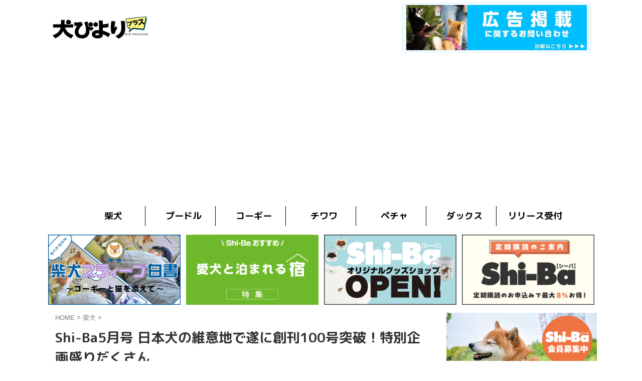

--- FILE ---
content_type: text/html; charset=UTF-8
request_url: https://inubiyori.jp/shibainu/2175/
body_size: 95445
content:

<!DOCTYPE html>
<!--[if lt IE 7]>
<html class="ie6" lang="ja"> <![endif]-->
<!--[if IE 7]>
<html class="i7" lang="ja"> <![endif]-->
<!--[if IE 8]>
<html class="ie" lang="ja"> <![endif]-->
<!--[if gt IE 8]><!-->
<html lang="ja" class="s-navi-search-overlay ">
	<!--<![endif]-->
	<head prefix="og: http://ogp.me/ns# fb: http://ogp.me/ns/fb# article: http://ogp.me/ns/article#">
		
	<!-- Global site tag (gtag.js) - Google Analytics -->
	<script async src="https://www.googletagmanager.com/gtag/js?id=UA-120633999-1"></script>
	<script>
	  window.dataLayer = window.dataLayer || [];
	  function gtag(){dataLayer.push(arguments);}
	  gtag('js', new Date());

	  gtag('config', 'UA-120633999-1');
	</script>
			<meta charset="UTF-8" >
		<meta name="viewport" content="width=device-width,initial-scale=1.0,user-scalable=no,viewport-fit=cover">
		<meta name="format-detection" content="telephone=no" >
		<meta name="referrer" content="no-referrer-when-downgrade"/>

		
		<link rel="alternate" type="application/rss+xml" title=" RSS Feed" href="https://inubiyori.jp/feed/" />
		<link rel="pingback" href="https://inubiyori.jp/wpsys/xmlrpc.php" >
		<!--[if lt IE 9]>
		<script src="https://inubiyori.jp/wpsys/wp-content/themes/affinger/js/html5shiv.js"></script>
		<![endif]-->
				<meta name='robots' content='max-image-preview:large' />
<title>Shi-Ba5月号 日本犬の維意地で遂に創刊100号突破！特別企画盛りだくさん - </title>
<link rel='dns-prefetch' href='//ajax.googleapis.com' />
<script type="text/javascript" id="wpp-js" src="https://inubiyori.jp/wpsys/wp-content/plugins/wordpress-popular-posts/assets/js/wpp.min.js?ver=7.3.3" data-sampling="0" data-sampling-rate="100" data-api-url="https://inubiyori.jp/wp-json/wordpress-popular-posts" data-post-id="2175" data-token="35816a9016" data-lang="0" data-debug="0"></script>
<script type="text/javascript">
/* <![CDATA[ */
window._wpemojiSettings = {"baseUrl":"https:\/\/s.w.org\/images\/core\/emoji\/15.0.3\/72x72\/","ext":".png","svgUrl":"https:\/\/s.w.org\/images\/core\/emoji\/15.0.3\/svg\/","svgExt":".svg","source":{"concatemoji":"https:\/\/inubiyori.jp\/wpsys\/wp-includes\/js\/wp-emoji-release.min.js?ver=6.6.1"}};
/*! This file is auto-generated */
!function(i,n){var o,s,e;function c(e){try{var t={supportTests:e,timestamp:(new Date).valueOf()};sessionStorage.setItem(o,JSON.stringify(t))}catch(e){}}function p(e,t,n){e.clearRect(0,0,e.canvas.width,e.canvas.height),e.fillText(t,0,0);var t=new Uint32Array(e.getImageData(0,0,e.canvas.width,e.canvas.height).data),r=(e.clearRect(0,0,e.canvas.width,e.canvas.height),e.fillText(n,0,0),new Uint32Array(e.getImageData(0,0,e.canvas.width,e.canvas.height).data));return t.every(function(e,t){return e===r[t]})}function u(e,t,n){switch(t){case"flag":return n(e,"\ud83c\udff3\ufe0f\u200d\u26a7\ufe0f","\ud83c\udff3\ufe0f\u200b\u26a7\ufe0f")?!1:!n(e,"\ud83c\uddfa\ud83c\uddf3","\ud83c\uddfa\u200b\ud83c\uddf3")&&!n(e,"\ud83c\udff4\udb40\udc67\udb40\udc62\udb40\udc65\udb40\udc6e\udb40\udc67\udb40\udc7f","\ud83c\udff4\u200b\udb40\udc67\u200b\udb40\udc62\u200b\udb40\udc65\u200b\udb40\udc6e\u200b\udb40\udc67\u200b\udb40\udc7f");case"emoji":return!n(e,"\ud83d\udc26\u200d\u2b1b","\ud83d\udc26\u200b\u2b1b")}return!1}function f(e,t,n){var r="undefined"!=typeof WorkerGlobalScope&&self instanceof WorkerGlobalScope?new OffscreenCanvas(300,150):i.createElement("canvas"),a=r.getContext("2d",{willReadFrequently:!0}),o=(a.textBaseline="top",a.font="600 32px Arial",{});return e.forEach(function(e){o[e]=t(a,e,n)}),o}function t(e){var t=i.createElement("script");t.src=e,t.defer=!0,i.head.appendChild(t)}"undefined"!=typeof Promise&&(o="wpEmojiSettingsSupports",s=["flag","emoji"],n.supports={everything:!0,everythingExceptFlag:!0},e=new Promise(function(e){i.addEventListener("DOMContentLoaded",e,{once:!0})}),new Promise(function(t){var n=function(){try{var e=JSON.parse(sessionStorage.getItem(o));if("object"==typeof e&&"number"==typeof e.timestamp&&(new Date).valueOf()<e.timestamp+604800&&"object"==typeof e.supportTests)return e.supportTests}catch(e){}return null}();if(!n){if("undefined"!=typeof Worker&&"undefined"!=typeof OffscreenCanvas&&"undefined"!=typeof URL&&URL.createObjectURL&&"undefined"!=typeof Blob)try{var e="postMessage("+f.toString()+"("+[JSON.stringify(s),u.toString(),p.toString()].join(",")+"));",r=new Blob([e],{type:"text/javascript"}),a=new Worker(URL.createObjectURL(r),{name:"wpTestEmojiSupports"});return void(a.onmessage=function(e){c(n=e.data),a.terminate(),t(n)})}catch(e){}c(n=f(s,u,p))}t(n)}).then(function(e){for(var t in e)n.supports[t]=e[t],n.supports.everything=n.supports.everything&&n.supports[t],"flag"!==t&&(n.supports.everythingExceptFlag=n.supports.everythingExceptFlag&&n.supports[t]);n.supports.everythingExceptFlag=n.supports.everythingExceptFlag&&!n.supports.flag,n.DOMReady=!1,n.readyCallback=function(){n.DOMReady=!0}}).then(function(){return e}).then(function(){var e;n.supports.everything||(n.readyCallback(),(e=n.source||{}).concatemoji?t(e.concatemoji):e.wpemoji&&e.twemoji&&(t(e.twemoji),t(e.wpemoji)))}))}((window,document),window._wpemojiSettings);
/* ]]> */
</script>
<style id='wp-emoji-styles-inline-css' type='text/css'>

	img.wp-smiley, img.emoji {
		display: inline !important;
		border: none !important;
		box-shadow: none !important;
		height: 1em !important;
		width: 1em !important;
		margin: 0 0.07em !important;
		vertical-align: -0.1em !important;
		background: none !important;
		padding: 0 !important;
	}
</style>
<link rel='stylesheet' id='wp-block-library-css' href='https://inubiyori.jp/wpsys/wp-content/plugins/gutenberg/build/block-library/style.css?ver=20.2.0' type='text/css' media='all' />
<style id='classic-theme-styles-inline-css' type='text/css'>
/*! This file is auto-generated */
.wp-block-button__link{color:#fff;background-color:#32373c;border-radius:9999px;box-shadow:none;text-decoration:none;padding:calc(.667em + 2px) calc(1.333em + 2px);font-size:1.125em}.wp-block-file__button{background:#32373c;color:#fff;text-decoration:none}
</style>
<link rel='stylesheet' id='contact-form-7-css' href='https://inubiyori.jp/wpsys/wp-content/plugins/contact-form-7/includes/css/styles.css?ver=6.0.6' type='text/css' media='all' />
<style id='global-styles-inline-css' type='text/css'>
:root{--wp--preset--aspect-ratio--square: 1;--wp--preset--aspect-ratio--4-3: 4/3;--wp--preset--aspect-ratio--3-4: 3/4;--wp--preset--aspect-ratio--3-2: 3/2;--wp--preset--aspect-ratio--2-3: 2/3;--wp--preset--aspect-ratio--16-9: 16/9;--wp--preset--aspect-ratio--9-16: 9/16;--wp--preset--color--black: #000000;--wp--preset--color--cyan-bluish-gray: #abb8c3;--wp--preset--color--white: #ffffff;--wp--preset--color--pale-pink: #f78da7;--wp--preset--color--vivid-red: #cf2e2e;--wp--preset--color--luminous-vivid-orange: #ff6900;--wp--preset--color--luminous-vivid-amber: #fcb900;--wp--preset--color--light-green-cyan: #eefaff;--wp--preset--color--vivid-green-cyan: #00d084;--wp--preset--color--pale-cyan-blue: #8ed1fc;--wp--preset--color--vivid-cyan-blue: #0693e3;--wp--preset--color--vivid-purple: #9b51e0;--wp--preset--color--soft-red: #e92f3d;--wp--preset--color--light-grayish-red: #fdf0f2;--wp--preset--color--vivid-yellow: #ffc107;--wp--preset--color--very-pale-yellow: #fffde7;--wp--preset--color--very-light-gray: #fafafa;--wp--preset--color--very-dark-gray: #313131;--wp--preset--color--original-color-a: #43a047;--wp--preset--color--original-color-b: #795548;--wp--preset--color--original-color-c: #ec407a;--wp--preset--color--original-color-d: #9e9d24;--wp--preset--gradient--vivid-cyan-blue-to-vivid-purple: linear-gradient(135deg,rgba(6,147,227,1) 0%,rgb(155,81,224) 100%);--wp--preset--gradient--light-green-cyan-to-vivid-green-cyan: linear-gradient(135deg,rgb(122,220,180) 0%,rgb(0,208,130) 100%);--wp--preset--gradient--luminous-vivid-amber-to-luminous-vivid-orange: linear-gradient(135deg,rgba(252,185,0,1) 0%,rgba(255,105,0,1) 100%);--wp--preset--gradient--luminous-vivid-orange-to-vivid-red: linear-gradient(135deg,rgba(255,105,0,1) 0%,rgb(207,46,46) 100%);--wp--preset--gradient--very-light-gray-to-cyan-bluish-gray: linear-gradient(135deg,rgb(238,238,238) 0%,rgb(169,184,195) 100%);--wp--preset--gradient--cool-to-warm-spectrum: linear-gradient(135deg,rgb(74,234,220) 0%,rgb(151,120,209) 20%,rgb(207,42,186) 40%,rgb(238,44,130) 60%,rgb(251,105,98) 80%,rgb(254,248,76) 100%);--wp--preset--gradient--blush-light-purple: linear-gradient(135deg,rgb(255,206,236) 0%,rgb(152,150,240) 100%);--wp--preset--gradient--blush-bordeaux: linear-gradient(135deg,rgb(254,205,165) 0%,rgb(254,45,45) 50%,rgb(107,0,62) 100%);--wp--preset--gradient--luminous-dusk: linear-gradient(135deg,rgb(255,203,112) 0%,rgb(199,81,192) 50%,rgb(65,88,208) 100%);--wp--preset--gradient--pale-ocean: linear-gradient(135deg,rgb(255,245,203) 0%,rgb(182,227,212) 50%,rgb(51,167,181) 100%);--wp--preset--gradient--electric-grass: linear-gradient(135deg,rgb(202,248,128) 0%,rgb(113,206,126) 100%);--wp--preset--gradient--midnight: linear-gradient(135deg,rgb(2,3,129) 0%,rgb(40,116,252) 100%);--wp--preset--font-size--small: .8em;--wp--preset--font-size--medium: 20px;--wp--preset--font-size--large: 1.5em;--wp--preset--font-size--x-large: 42px;--wp--preset--font-size--st-regular: 1em;--wp--preset--font-size--huge: 3em;--wp--preset--spacing--20: 0.44rem;--wp--preset--spacing--30: 0.67rem;--wp--preset--spacing--40: 1rem;--wp--preset--spacing--50: 1.5rem;--wp--preset--spacing--60: 2.25rem;--wp--preset--spacing--70: 3.38rem;--wp--preset--spacing--80: 5.06rem;--wp--preset--shadow--natural: 6px 6px 9px rgba(0, 0, 0, 0.2);--wp--preset--shadow--deep: 12px 12px 50px rgba(0, 0, 0, 0.4);--wp--preset--shadow--sharp: 6px 6px 0px rgba(0, 0, 0, 0.2);--wp--preset--shadow--outlined: 6px 6px 0px -3px rgba(255, 255, 255, 1), 6px 6px rgba(0, 0, 0, 1);--wp--preset--shadow--crisp: 6px 6px 0px rgba(0, 0, 0, 1);}:where(.is-layout-flex){gap: 0.5em;}:where(.is-layout-grid){gap: 0.5em;}body .is-layout-flex{display: flex;}.is-layout-flex{flex-wrap: wrap;align-items: center;}.is-layout-flex > :is(*, div){margin: 0;}body .is-layout-grid{display: grid;}.is-layout-grid > :is(*, div){margin: 0;}:where(.wp-block-columns.is-layout-flex){gap: 2em;}:where(.wp-block-columns.is-layout-grid){gap: 2em;}:where(.wp-block-post-template.is-layout-flex){gap: 1.25em;}:where(.wp-block-post-template.is-layout-grid){gap: 1.25em;}.has-black-color{color: var(--wp--preset--color--black) !important;}.has-cyan-bluish-gray-color{color: var(--wp--preset--color--cyan-bluish-gray) !important;}.has-white-color{color: var(--wp--preset--color--white) !important;}.has-pale-pink-color{color: var(--wp--preset--color--pale-pink) !important;}.has-vivid-red-color{color: var(--wp--preset--color--vivid-red) !important;}.has-luminous-vivid-orange-color{color: var(--wp--preset--color--luminous-vivid-orange) !important;}.has-luminous-vivid-amber-color{color: var(--wp--preset--color--luminous-vivid-amber) !important;}.has-light-green-cyan-color{color: var(--wp--preset--color--light-green-cyan) !important;}.has-vivid-green-cyan-color{color: var(--wp--preset--color--vivid-green-cyan) !important;}.has-pale-cyan-blue-color{color: var(--wp--preset--color--pale-cyan-blue) !important;}.has-vivid-cyan-blue-color{color: var(--wp--preset--color--vivid-cyan-blue) !important;}.has-vivid-purple-color{color: var(--wp--preset--color--vivid-purple) !important;}.has-black-background-color{background-color: var(--wp--preset--color--black) !important;}.has-cyan-bluish-gray-background-color{background-color: var(--wp--preset--color--cyan-bluish-gray) !important;}.has-white-background-color{background-color: var(--wp--preset--color--white) !important;}.has-pale-pink-background-color{background-color: var(--wp--preset--color--pale-pink) !important;}.has-vivid-red-background-color{background-color: var(--wp--preset--color--vivid-red) !important;}.has-luminous-vivid-orange-background-color{background-color: var(--wp--preset--color--luminous-vivid-orange) !important;}.has-luminous-vivid-amber-background-color{background-color: var(--wp--preset--color--luminous-vivid-amber) !important;}.has-light-green-cyan-background-color{background-color: var(--wp--preset--color--light-green-cyan) !important;}.has-vivid-green-cyan-background-color{background-color: var(--wp--preset--color--vivid-green-cyan) !important;}.has-pale-cyan-blue-background-color{background-color: var(--wp--preset--color--pale-cyan-blue) !important;}.has-vivid-cyan-blue-background-color{background-color: var(--wp--preset--color--vivid-cyan-blue) !important;}.has-vivid-purple-background-color{background-color: var(--wp--preset--color--vivid-purple) !important;}.has-black-border-color{border-color: var(--wp--preset--color--black) !important;}.has-cyan-bluish-gray-border-color{border-color: var(--wp--preset--color--cyan-bluish-gray) !important;}.has-white-border-color{border-color: var(--wp--preset--color--white) !important;}.has-pale-pink-border-color{border-color: var(--wp--preset--color--pale-pink) !important;}.has-vivid-red-border-color{border-color: var(--wp--preset--color--vivid-red) !important;}.has-luminous-vivid-orange-border-color{border-color: var(--wp--preset--color--luminous-vivid-orange) !important;}.has-luminous-vivid-amber-border-color{border-color: var(--wp--preset--color--luminous-vivid-amber) !important;}.has-light-green-cyan-border-color{border-color: var(--wp--preset--color--light-green-cyan) !important;}.has-vivid-green-cyan-border-color{border-color: var(--wp--preset--color--vivid-green-cyan) !important;}.has-pale-cyan-blue-border-color{border-color: var(--wp--preset--color--pale-cyan-blue) !important;}.has-vivid-cyan-blue-border-color{border-color: var(--wp--preset--color--vivid-cyan-blue) !important;}.has-vivid-purple-border-color{border-color: var(--wp--preset--color--vivid-purple) !important;}.has-vivid-cyan-blue-to-vivid-purple-gradient-background{background: var(--wp--preset--gradient--vivid-cyan-blue-to-vivid-purple) !important;}.has-light-green-cyan-to-vivid-green-cyan-gradient-background{background: var(--wp--preset--gradient--light-green-cyan-to-vivid-green-cyan) !important;}.has-luminous-vivid-amber-to-luminous-vivid-orange-gradient-background{background: var(--wp--preset--gradient--luminous-vivid-amber-to-luminous-vivid-orange) !important;}.has-luminous-vivid-orange-to-vivid-red-gradient-background{background: var(--wp--preset--gradient--luminous-vivid-orange-to-vivid-red) !important;}.has-very-light-gray-to-cyan-bluish-gray-gradient-background{background: var(--wp--preset--gradient--very-light-gray-to-cyan-bluish-gray) !important;}.has-cool-to-warm-spectrum-gradient-background{background: var(--wp--preset--gradient--cool-to-warm-spectrum) !important;}.has-blush-light-purple-gradient-background{background: var(--wp--preset--gradient--blush-light-purple) !important;}.has-blush-bordeaux-gradient-background{background: var(--wp--preset--gradient--blush-bordeaux) !important;}.has-luminous-dusk-gradient-background{background: var(--wp--preset--gradient--luminous-dusk) !important;}.has-pale-ocean-gradient-background{background: var(--wp--preset--gradient--pale-ocean) !important;}.has-electric-grass-gradient-background{background: var(--wp--preset--gradient--electric-grass) !important;}.has-midnight-gradient-background{background: var(--wp--preset--gradient--midnight) !important;}.has-small-font-size{font-size: var(--wp--preset--font-size--small) !important;}.has-medium-font-size{font-size: var(--wp--preset--font-size--medium) !important;}.has-large-font-size{font-size: var(--wp--preset--font-size--large) !important;}.has-x-large-font-size{font-size: var(--wp--preset--font-size--x-large) !important;}
:where(.wp-block-columns.is-layout-flex){gap: 2em;}:where(.wp-block-columns.is-layout-grid){gap: 2em;}
:root :where(.wp-block-pullquote){font-size: 1.5em;line-height: 1.6;}
:where(.wp-block-post-template.is-layout-flex){gap: 1.25em;}:where(.wp-block-post-template.is-layout-grid){gap: 1.25em;}
</style>
<link rel='stylesheet' id='wordpress-popular-posts-css-css' href='https://inubiyori.jp/wpsys/wp-content/plugins/wordpress-popular-posts/assets/css/wpp.css?ver=7.3.3' type='text/css' media='all' />
<link rel='stylesheet' id='normalize-css' href='https://inubiyori.jp/wpsys/wp-content/themes/affinger/css/normalize.css?ver=1.5.9' type='text/css' media='all' />
<link rel='stylesheet' id='font-awesome-css' href='https://inubiyori.jp/wpsys/wp-content/themes/affinger/css/fontawesome/css/font-awesome.min.css?ver=4.7.0' type='text/css' media='all' />
<link rel='stylesheet' id='font-awesome-animation-css' href='https://inubiyori.jp/wpsys/wp-content/themes/affinger/css/fontawesome/css/font-awesome-animation.min.css?ver=6.6.1' type='text/css' media='all' />
<link rel='stylesheet' id='st_svg-css' href='https://inubiyori.jp/wpsys/wp-content/themes/affinger/st_svg/style.css?ver=6.6.1' type='text/css' media='all' />
<link rel='stylesheet' id='slick-css' href='https://inubiyori.jp/wpsys/wp-content/themes/affinger/vendor/slick/slick.css?ver=1.8.0' type='text/css' media='all' />
<link rel='stylesheet' id='slick-theme-css' href='https://inubiyori.jp/wpsys/wp-content/themes/affinger/vendor/slick/slick-theme.css?ver=1.8.0' type='text/css' media='all' />
<link rel='stylesheet' id='fonts-googleapis-roundedmplus1c-css' href='//fonts.googleapis.com/css?family=M+PLUS+Rounded+1c%3A400%2C700&#038;display=swap&#038;subset=japanese&#038;ver=6.6.1' type='text/css' media='all' />
<link rel='stylesheet' id='style-css' href='https://inubiyori.jp/wpsys/wp-content/themes/affinger/style.css?ver=6.6.1' type='text/css' media='all' />
<link rel='stylesheet' id='single-css' href='https://inubiyori.jp/wpsys/wp-content/themes/affinger/st-rankcss.php' type='text/css' media='all' />
<link rel='stylesheet' id='fancybox-css' href='https://inubiyori.jp/wpsys/wp-content/plugins/easy-fancybox/fancybox/1.5.4/jquery.fancybox.min.css?ver=6.6.1' type='text/css' media='screen' />
<link rel='stylesheet' id='tablepress-default-css' href='https://inubiyori.jp/wpsys/wp-content/tablepress-combined.min.css?ver=16' type='text/css' media='all' />
<link rel='stylesheet' id='st-themecss-css' href='https://inubiyori.jp/wpsys/wp-content/themes/affinger/st-themecss-loader.php?ver=6.6.1' type='text/css' media='all' />
<!--n2css--><!--n2js--><script type="text/javascript" src="https://inubiyori.jp/wpsys/wp-includes/js/dist/vendor/wp-polyfill.min.js?ver=3.15.0" id="wp-polyfill-js"></script>
<script type="text/javascript" src="https://inubiyori.jp/wpsys/wp-content/plugins/gutenberg/build/hooks/index.min.js?ver=84e753e2b66eb7028d38" id="wp-hooks-js"></script>
<script type="text/javascript" src="https://inubiyori.jp/wpsys/wp-content/plugins/gutenberg/build/i18n/index.min.js?ver=bd5a2533e717a1043151" id="wp-i18n-js"></script>
<script type="text/javascript" id="wp-i18n-js-after">
/* <![CDATA[ */
wp.i18n.setLocaleData( { 'text direction\u0004ltr': [ 'ltr' ] } );
/* ]]> */
</script>
<script type="text/javascript" src="//ajax.googleapis.com/ajax/libs/jquery/1.11.3/jquery.min.js?ver=1.11.3" id="jquery-js"></script>
<script type="text/javascript" src="https://inubiyori.jp/wpsys/wp-content/themes/affinger/js/smoothscroll.js?ver=6.6.1" id="smoothscroll-js"></script>
<link rel="https://api.w.org/" href="https://inubiyori.jp/wp-json/" /><link rel="alternate" title="JSON" type="application/json" href="https://inubiyori.jp/wp-json/wp/v2/posts/2175" /><link rel='shortlink' href='https://inubiyori.jp/?p=2175' />
            <style id="wpp-loading-animation-styles">@-webkit-keyframes bgslide{from{background-position-x:0}to{background-position-x:-200%}}@keyframes bgslide{from{background-position-x:0}to{background-position-x:-200%}}.wpp-widget-block-placeholder,.wpp-shortcode-placeholder{margin:0 auto;width:60px;height:3px;background:#dd3737;background:linear-gradient(90deg,#dd3737 0%,#571313 10%,#dd3737 100%);background-size:200% auto;border-radius:3px;-webkit-animation:bgslide 1s infinite linear;animation:bgslide 1s infinite linear}</style>
            <meta name="robots" content="index, follow" />
<link href="https://fonts.googleapis.com/icon?family=Material+Icons" rel="stylesheet">
<meta name="thumbnail" content="https://inubiyori.jp/wpsys/wp-content/uploads/2018/05/91tljNhru1L.jpg">
<!-- Google tag (gtag.js) -->
<script async src="https://www.googletagmanager.com/gtag/js?id=G-7ZPV5QHHVP"></script>
<script>
  window.dataLayer = window.dataLayer || [];
  function gtag(){dataLayer.push(arguments);}
  gtag('js', new Date());

  gtag('config', 'G-7ZPV5QHHVP');
</script>

<link rel="stylesheet" href="https://cdnjs.cloudflare.com/ajax/libs/font-awesome/6.5.1/css/all.min.css">
<script data-ad-client="ca-pub-5815755401410766" async src="https://pagead2.googlesyndication.com/pagead/js/adsbygoogle.js"></script>
<link rel="canonical" href="https://inubiyori.jp/shibainu/2175/" />
<link rel="icon" href="https://inubiyori.jp/wpsys/wp-content/uploads/2019/06/cropped-icon-1-32x32.jpg" sizes="32x32" />
<link rel="icon" href="https://inubiyori.jp/wpsys/wp-content/uploads/2019/06/cropped-icon-1-192x192.jpg" sizes="192x192" />
<link rel="apple-touch-icon" href="https://inubiyori.jp/wpsys/wp-content/uploads/2019/06/cropped-icon-1-180x180.jpg" />
<meta name="msapplication-TileImage" content="https://inubiyori.jp/wpsys/wp-content/uploads/2019/06/cropped-icon-1-270x270.jpg" />
		<style type="text/css" id="wp-custom-css">
			/* 個別アンケート */
/* フォーム全体のスタイル */
.wpcf7 {

padding: 20px;
border-radius: 10px;
max-width: 600px;
margin: auto;
}

/* 必須フィールドのラベルスタイル */
.wpcf7-form .required {
background-color: #ff0000; /* レッド */
color: white;
padding: 2px 5px;
border-radius: 3px;
margin-left: 10px;
font-size: 12px;
}

/* 送信ボタンのスタイル */
.wpcf7-form input[type="submit"] {
background-color: #007BFF; /* ブルー */
color: white;
cursor: pointer;
transition: background-color 0.3s ease;
border: none;
}

.wpcf7-form input[type="submit"]:hover {
background-color: #0056b3; /* 濃いブルー */
}

.balloon {
  position: relative;
  display: inline-block;
  margin: 1.5em 0;
  padding: 7px 10px;
  min-width: 120px;
  max-width: 100%;
  color: #555;
  background: #FFF;
  border: solid 3px #555;
  box-sizing: border-box;
	border-radius: 10px;
	font-weight:bold;
}

/*記事用吹き出し*/
.balloon:before {
  content: "";
  position: absolute;
  bottom: -22px;
  left: 30%;
  margin-left: -15px;
  border: 12px solid transparent;
  border-top: 12px solid #FFF;
  z-index: 2;
}

.balloon:after {
  content: "";
  position: absolute;
  bottom: -28.5px;
  left: 30%;
  margin-left: -17px;
  border: 14px solid transparent;
  border-top: 15px solid #555;
  z-index: 1;
}

/*fukifashi2*/
.balloon2 {
  position: relative;
  display: inline-block;
  margin: 1.5em 0;
  padding: 7px 10px;
  min-width: 120px;
  max-width: 100%;
  color: #555;
  background: #FFF;
  border: solid 3px #555;
  box-sizing: border-box;
	border-radius: 7px;
	font-weight:bold;
}

.balloon2:before {
  content: "";
  position: absolute;
  bottom: -22px;
  left: 50%;
  margin-left: -15px;
  border: 12px solid transparent;
  border-top: 12px solid #FFF;
  z-index: 2;
}

.balloon2:after {
  content: "";
  position: absolute;
  bottom: -28.5px;
  left: 50%;
  margin-left: -17px;
  border: 14px solid transparent;
  border-top: 15px solid #555;
  z-index: 1;
}

/*v137吹き出し*/
.fuki137:before {
  content: "";
  position: absolute;
  bottom: -22px;
  left: 30%;
  margin-left: -15px;
  border: 12px solid transparent;
  border-top: 12px solid #ff6600!important;
  z-index: 2;
}

.fuki137:after {
  content: "";
  position: absolute;
  bottom: -28.5px;
  left: 30%;
  margin-left: -17px;
  border: 14px solid transparent;
  border-top: 15px solid #ff6600!important;
  z-index: 1;
}

/*reCAPTCHAを消す*/
.grecaptcha-badge { visibility: hidden; }

/*破線*/
.dotted01{
  border-bottom:dotted 2px;
}

/*popularpost消す*/
.wpp-notice {
     display: none;
}

/*サイドバーの日付を消す*/
#side .kanren .blog_info p {
	display: none;
}

/*サイドバーのリスト調整*/
.p_list li {
	margin-bottom:5px;
	}

.p_list a {
	color:#545454;
	}

/*ボタン*/
.btn-border,
a.btn-border,
button.btn-border {
  font-size: 0.1rem!important;
  font-weight: 700;
  line-height: 1.5;
  position: relative;
  display: inline-block;
  padding: 0.4rem 2.8rem;
  text-align: center;
  vertical-align: middle;
  text-decoration: none;
  letter-spacing: 0.1em;
  color: #333;
  border:solid 0.1rem;
    top: 50%;
    left: 50%;
    transform: translate(-50%, -50%);
    -webkit-transform: translate(-50%, -50%);
    -ms-transform: translate(-50%, -50%);
	margin:30px 0 0px 0; 
}

.btn-border,
a.btn-border {
  color: 333f;
  background-color: #ffffff;
	border: solid　#333 2px;
}

.btn-border:hover,
a.btn-border:hover {
  color: #fff;
  background:#333 ;
}

/*関連記事のランク*/
.kanren .number {
  position:relative;
}

.kanren .number:before {
  content: counter(ranking);
  position: absolute;
  top:10;
  left:0;
	padding: 2px 8px;
  background: #E0E0E0;
  font-size: 13px;
  font-weight: bold;
  color: #fff;
}

.kanren .number:nth-child(1):before {
  content: counter(ranking);
  position: absolute;
  top:10;
  left:0;
  background: #d1c145;
  font-size: 13px;
  font-weight: bold;
  color: #fff;
}

 .kanren dl.number:nth-child(2):before {
  content: counter(ranking);
  position: absolute;
  top:10;
  left:0;
  background: #d08752;
  font-size: 13px;
  font-weight: bold;
  color: #fff;
}	

 .kanren dl.number:nth-child(3
	):before {
  content: counter(ranking);
  position: absolute;
  top:10;
  left:0;
  background: #c75643;
  font-size: 13px;
  font-weight: bold;
  color: #fff;
}

.kanren dl.number {
  counter-increment:ranking;
}
 
h4 {
  counter-reset: ranking;
}

/*カード型幅調整*/
.post-card-list {
    display: -webkit-flex;
    display: -ms-flexbox;
    display: flex;
    margin-right: -1px!important;
    margin-left: -1px!important;
    width: calc(100% + 16px);
}

.post-card-list .post-card-list-item, .post-card-list.is-small-columns-1 .post-card-list-item {
    margin: 6px;
}

.post-card-body {
    padding:0px!important;
}

.post-card-image {
    position: relative;
    overflow: hidden;
    margin: 0 0 1px!important
}

twcamp {
  padding: 1rem 1rem;
  border-left: 4px solid #000;
    font-weight: bold;
		display:block;
	font-size: 20px;
}

twtitle {
	font-size: 15px;
    font-weight: bold;
    color: #fff;
    line-height: 200%;
	display:block
		font-family: "M PLUS Rounded 1c", sans-serif!important;
	text-shadow: 1px 1px  1px #333; 
}

.btn-icon {
  display: inline-block;
  max-width: 220px;
  min-width: 220px;
  text-align: left;
  background-color: #ff6347;
  font-size: 14px;
  color: #fff;
  text-decoration: none;
  font-weight: bold;
  padding: 8px ;
  border-radius: 4px;
  position: relative;
  text-align: center;
}

.bgc {
    padding:  14px;   
    background-color: #f5f5f5;
	border: solid 1px #a9a9a9;
	margin-bottom:10px;
}

figure{text-align:center;}
figcaption{color:grey;font:14px arial;}

li{
	  list-style: none;

}

li img{
	  width: 100%;
}

a {
  text-decoration: none;
}

@media print, screen and (min-width: 960px) {
	
/*ヘッダー下bn*/
#shop ul{
	padding:0;
	margin:0;
	display: flex;
	flex-wrap: wrap;
}

#shop li{
	list-style-type:none;
	width:24%!important;
	padding:0.5%;
}	

#shop li img {
  border-radius: 0;
}	

	
header .smanone ul.menu li a{
width: 110%;
font-size: 18px;
	font-weight:bold;
}		
	
/*サイドバーのリスト調整*/
.p_list li {
	margin-bottom:0px!important;
	margin-top:2px!important;	
}

.p_list a {
	font-weight:bold;
	font-size:16px;
}	
	
header .smanone ul.menu li a{
font-size: 18px;
	font-weight:bold;
}		

/*TOPタイトル*/
.toptitle {
  padding: 0.2em 0.8em!important;
  color: #545454!important;
  background: #ffffff!important;
	font-size:20px!important;
margin-left:auto;
	margin-right:auto;
	font-size:22px;
	font-weight:bold;
	font-family: "M PLUS Rounded 1c", sans-serif;
	text-align:center;
	letter-spacing:10px;
	border-bottom: 2px solid #545454;
	width:20%!important;
}

/*記事一覧の幅*/
.kanren dt {	
float: left;
width: 120px;
height: 90px;
}	
	
.kanren dt img {	
	width: 110px;
	height: 75px;
}	

.kanren dd {		
	padding-left: 20px;	
}		
		
.kanren dl {		
padding-top: 3px;	
margin-bottom: 0px;
padding-bottom: 0px;
border-bottom-style: none;
}		
		
.kanren dl p {		
	margin-bottom: 0px;
}		

.kanren dl:last-child {		
	margin-bottom: 0px;	
	padding-bottom: 0px;	
	border-style: none;	
}

/*おすすめ記事見出しタイトル*/
.kanren .clearfix dd h5:not(.st-css-no2) a {
font-size: 14px!important;
line-height: 20px;
display: block;
font-weight:bold!important;
color: #545454;
font-weight:bold!important;
word-break: break-all;
}

/* サイドバーの見出し 人気記事・ランキングなど見出し*/		
aside h4:not(.st-css-no2),			
.st-widgets-title:not(.st-css-no2) {		font-size:20px!important;	
	margin-bottom:10px!important;
	padding:2px 20px!important;
}		
}

@media only screen and (max-width: 669px) {
	
#shop ul{
	padding:0;
	margin:0;
	display: flex;
	flex-wrap: wrap;
}

#shop li{
	list-style-type:none;
	width:49%!important;
	padding:0.5%;
}

#shop li img {
  border-radius: 0;
}	
	
/*TOPタイトル*/
.toptitle {
  padding: 0.7em 0.8em!important;
  color: #545454!important;
  background: #ffffff!important;
	font-size:20px!important;
margin-left:auto;
	margin-right:auto;
	font-size:22px;
	font-weight:bold;
	font-family: "M PLUS Rounded 1c", sans-serif;
	text-align:center;
	letter-spacing:10px;
	border-bottom: 1px solid #545454;
	width:50%!important;
}

/*おすすめ記事見出しタイトル*/
.kanren .clearfix dd h5:not(.st-css-no2) a {
font-size: 14px!important;
line-height: 18px!important;
display: block;
font-weight:bold!important;
color: #545454;
	word-break: break-all;
}

/*記事一覧の幅*/
	.kanren dt {	
	float: left;
width: 115px;
height: 80px;
}	
	
.kanren dt img {	
	width: 110px;
	height: 75px;
}	

.kanren dd {		
	padding-left: 10px!important;	
}		
		
.kanren dl {		
	margin-bottom: 5px!important;
	padding-bottom: 2px!important;
	padding-left: 1px!important;
	padding-right: 15px!important;
	border-bottom-width: 1px!important;	
  border-bottom-style: solid;
  border-bottom-color: #f3f3f3;	
}		
		
.kanren dl p {		
	margin-bottom: 0px;
}		

.kanren dl:last-child {		
	margin-bottom: 0px;	
	padding-bottom: 0px;	
	border-style: none;	
}

/* サイドバーの見出し 人気記事・ランキングなど見出し*/		
aside h4:not(.st-css-no2),		
.st-widgets-title:not(.st-css-no2) {	
	font-size:20px!important;
	margin-top:30px!important;
	margin-bottom:8px!important;
		padding:2px 15px!important;
}

/*サイドバーのリスト調整*/
.p_list li {
	margin-bottom:2px!important;
	}

.p_list a {
	font-weight:bold;
	}	
	
}

footer .footermenust li {
  display: inline-flex;
  display: -webkit-inline-flex;
  flex-wrap: wrap;
  -webkit-justify-content: center;
  justify-content: center;
}

.seotext_01 {
border-bottom:dotted;/*下線を点線(緑)にする*/
border-color:#005731;
border-width:2px;
}
}		</style>
				
<!-- OGP -->

<meta property="og:type" content="article">
<meta property="og:title" content="Shi-Ba5月号 日本犬の維意地で遂に創刊100号突破！特別企画盛りだくさん">
<meta property="og:url" content="https://inubiyori.jp/shibainu/2175/">
<meta property="og:description" content="CONTENTS 【特別付録】影山直美の柴犬ポスターカレンダー 100号記念特別企画 徹底検証 日本犬の性格=日本人の性格? 柴犬が日本人の最高の相棒である100の理由 かまってちゃんでゴメンナサイ!">
<meta property="og:site_name" content="">
<meta property="og:image" content="https://inubiyori.jp/wpsys/wp-content/uploads/2018/05/91tljNhru1L.jpg">


	<meta property="article:published_time" content="2018-05-24T15:00:39+09:00" />
			<meta property="article:modified_time" content="2019-02-25T16:53:58+09:00" />
		<meta property="article:author" content="takabatake" />

				<meta name="twitter:card" content="summary_large_image">
	
	<meta name="twitter:site" content="@ShiBa2929">
	<meta name="twitter:title" content="Shi-Ba5月号 日本犬の維意地で遂に創刊100号突破！特別企画盛りだくさん">
	<meta name="twitter:description" content="CONTENTS 【特別付録】影山直美の柴犬ポスターカレンダー 100号記念特別企画 徹底検証 日本犬の性格=日本人の性格? 柴犬が日本人の最高の相棒である100の理由 かまってちゃんでゴメンナサイ!">
	<meta name="twitter:image" content="https://inubiyori.jp/wpsys/wp-content/uploads/2018/05/91tljNhru1L.jpg">
<!-- /OGP -->
		

	<script>
		(function (window, document, $, undefined) {
			'use strict';

			$(function(){
			$('.entry-content a[href^=http]')
				.not('[href*="'+location.hostname+'"]')
				.attr({target:"_blank"})
			;})
		}(window, window.document, jQuery));
	</script>

<script>
	(function (window, document, $, undefined) {
		'use strict';

		var SlideBox = (function () {
			/**
			 * @param $element
			 *
			 * @constructor
			 */
			function SlideBox($element) {
				this._$element = $element;
			}

			SlideBox.prototype.$content = function () {
				return this._$element.find('[data-st-slidebox-content]');
			};

			SlideBox.prototype.$toggle = function () {
				return this._$element.find('[data-st-slidebox-toggle]');
			};

			SlideBox.prototype.$icon = function () {
				return this._$element.find('[data-st-slidebox-icon]');
			};

			SlideBox.prototype.$text = function () {
				return this._$element.find('[data-st-slidebox-text]');
			};

			SlideBox.prototype.is_expanded = function () {
				return !!(this._$element.filter('[data-st-slidebox-expanded="true"]').length);
			};

			SlideBox.prototype.expand = function () {
				var self = this;

				this.$content().slideDown()
					.promise()
					.then(function () {
						var $icon = self.$icon();
						var $text = self.$text();

						$icon.removeClass($icon.attr('data-st-slidebox-icon-collapsed'))
							.addClass($icon.attr('data-st-slidebox-icon-expanded'))

						$text.text($text.attr('data-st-slidebox-text-expanded'))

						self._$element.removeClass('is-collapsed')
							.addClass('is-expanded');

						self._$element.attr('data-st-slidebox-expanded', 'true');
					});
			};

			SlideBox.prototype.collapse = function () {
				var self = this;

				this.$content().slideUp()
					.promise()
					.then(function () {
						var $icon = self.$icon();
						var $text = self.$text();

						$icon.removeClass($icon.attr('data-st-slidebox-icon-expanded'))
							.addClass($icon.attr('data-st-slidebox-icon-collapsed'))

						$text.text($text.attr('data-st-slidebox-text-collapsed'))

						self._$element.removeClass('is-expanded')
							.addClass('is-collapsed');

						self._$element.attr('data-st-slidebox-expanded', 'false');
					});
			};

			SlideBox.prototype.toggle = function () {
				if (this.is_expanded()) {
					this.collapse();
				} else {
					this.expand();
				}
			};

			SlideBox.prototype.add_event_listeners = function () {
				var self = this;

				this.$toggle().on('click', function (event) {
					self.toggle();
				});
			};

			SlideBox.prototype.initialize = function () {
				this.add_event_listeners();
			};

			return SlideBox;
		}());

		function on_ready() {
			var slideBoxes = [];

			$('[data-st-slidebox]').each(function () {
				var $element = $(this);
				var slideBox = new SlideBox($element);

				slideBoxes.push(slideBox);

				slideBox.initialize();
			});

			return slideBoxes;
		}

		$(on_ready);
	}(window, window.document, jQuery));
</script>


<script>
	(function (window, document, $, undefined) {
		'use strict';

		$(function(){
			/* 第一階層のみの目次にクラスを挿入 */
			$("#toc_container:not(:has(ul ul))").addClass("only-toc");
			/* アコーディオンメニュー内のカテゴリーにクラス追加 */
			$(".st-ac-box ul:has(.cat-item)").each(function(){
				$(this).addClass("st-ac-cat");
			});
		});
	}(window, window.document, jQuery));
</script>

<script>
	(function (window, document, $, undefined) {
		'use strict';

		$(function(){
									$('.st-star').parent('.rankh4').css('padding-bottom','5px'); // スターがある場合のランキング見出し調整
		});
	}(window, window.document, jQuery));
</script>



	<script>
		(function (window, document, $, undefined) {
			'use strict';

			$(function() {
				$('.is-style-st-paragraph-kaiwa').wrapInner('<span class="st-paragraph-kaiwa-text">');
			});
		}(window, window.document, jQuery));
	</script>

	<script>
		(function (window, document, $, undefined) {
			'use strict';

			$(function() {
				$('.is-style-st-paragraph-kaiwa-b').wrapInner('<span class="st-paragraph-kaiwa-text">');
			});
		}(window, window.document, jQuery));
	</script>

<script>
	/* Gutenbergスタイルを調整 */
	(function (window, document, $, undefined) {
		'use strict';

		$(function() {
			$( '[class^="is-style-st-paragraph-"],[class*=" is-style-st-paragraph-"]' ).wrapInner( '<span class="st-noflex"></span>' );
		});
	}(window, window.document, jQuery));
</script>




			</head>
	<body ontouchstart="" class="post-template-default single single-post postid-2175 single-format-standard single-cat-68 not-front-page" >				<div id="st-ami">
				<div id="wrapper" class="" ontouchstart="">
				<div id="wrapper-in">

					

<header id="">
	<div id="header-full">
		<div id="headbox-bg">
			<div id="headbox">

					<nav id="s-navi" class="pcnone" data-st-nav data-st-nav-type="normal">
		<dl class="acordion is-active" data-st-nav-primary>
			<dt class="trigger">
				<p class="acordion_button"><span class="op op-menu"><i class="st-fa st-svg-menu"></i></span></p>

									<p class="acordion_button acordion_button_search"><span class="op op-search"><i class="st-fa st-svg-search_s op-search-close"></i></span></p>
				
									<div id="st-mobile-logo"></div>
				
				<!-- 追加メニュー -->
				
				<!-- 追加メニュー2 -->
				
			</dt>

			<dd class="acordion_tree">
				<div class="acordion_tree_content">

					
					<div class="menu-pc%e3%83%98%e3%83%83%e3%83%80%e3%83%bc-container"><ul id="menu-pc%e3%83%98%e3%83%83%e3%83%80%e3%83%bc" class="menu"><li id="menu-item-27974" class="menu-item menu-item-type-taxonomy menu-item-object-category current-post-ancestor current-menu-parent current-post-parent menu-item-27974"><a href="https://inubiyori.jp/category/shibainu/"><span class="menu-item-label">柴犬</span></a></li>
<li id="menu-item-27975" class="menu-item menu-item-type-taxonomy menu-item-object-category menu-item-27975"><a href="https://inubiyori.jp/category/poodle/"><span class="menu-item-label">プードル</span></a></li>
<li id="menu-item-27976" class="menu-item menu-item-type-taxonomy menu-item-object-category menu-item-27976"><a href="https://inubiyori.jp/category/corgi/"><span class="menu-item-label">コーギー</span></a></li>
<li id="menu-item-27977" class="menu-item menu-item-type-taxonomy menu-item-object-category menu-item-27977"><a href="https://inubiyori.jp/category/chihuahua/"><span class="menu-item-label">チワワ</span></a></li>
<li id="menu-item-27978" class="menu-item menu-item-type-taxonomy menu-item-object-category menu-item-27978"><a href="https://inubiyori.jp/category/pecha/"><span class="menu-item-label">ペチャ</span></a></li>
<li id="menu-item-27979" class="menu-item menu-item-type-taxonomy menu-item-object-category menu-item-27979"><a href="https://inubiyori.jp/category/dachs/"><span class="menu-item-label">ダックス</span></a></li>
<li id="menu-item-29457" class="menu-item menu-item-type-custom menu-item-object-custom menu-item-29457"><a href="/release/"><span class="menu-item-label">リリース受付</span></a></li>
</ul></div>
					<div class="clear"></div>

					
				</div>
			</dd>

							<dd class="acordion_search">
					<div class="acordion_search_content">
													<div id="search" class="search-custom-d">
	<form method="get" id="searchform" action="https://inubiyori.jp/">
		<label class="hidden" for="s">
					</label>
		<input type="text" placeholder="" value="" name="s" id="s" />
		<input type="submit" value="&#xf002;" class="st-fa" id="searchsubmit" />
	</form>
</div>
<!-- /stinger -->
											</div>
				</dd>
					</dl>

					</nav>

									<div id="header-l">
						
						<div id="st-text-logo">
								<!-- ロゴ又はブログ名 -->
    					<p class="sitename sitename-only"><a href="https://inubiyori.jp/">
                					<img class="sitename-only-img" src="https://inubiyori.jp/wpsys/wp-content/uploads/2022/09/inubiyori_logo.png" width="250" height="59" alt="">                            </a></p>
            
						</div>
					</div><!-- /#header-l -->
				
				<div id="header-r" class="smanone">
					
	<div id="custom_html-20" class="widget_text headbox widget_custom_html"><div class="textwidget custom-html-widget"><a href="https://inubiyori.jp/ebgn"><img class="alignnone wp-image-39946" src="https://inubiyori.jp/wpsys/wp-content/uploads/2025/06/dog_bana.jpg" alt="" width="360" height="90" /></a></div></div>				</div><!-- /#header-r -->

			</div><!-- /#headbox -->
		</div><!-- /#headbox-bg clearfix -->

		
		
					<div id="st-mobile-link-design">
					
	<div class="footermenubox st-menu-side-box clearfix "><ul id="menu-pc%e3%83%98%e3%83%83%e3%83%80%e3%83%bc-1" class="footermenust st-menu-side"><li class="menu-item menu-item-type-taxonomy menu-item-object-category current-post-ancestor current-menu-parent current-post-parent menu-item-27974"><a href="https://inubiyori.jp/category/shibainu/">柴犬<span></span></a></li>
<li class="menu-item menu-item-type-taxonomy menu-item-object-category menu-item-27975"><a href="https://inubiyori.jp/category/poodle/">プードル<span></span></a></li>
<li class="menu-item menu-item-type-taxonomy menu-item-object-category menu-item-27976"><a href="https://inubiyori.jp/category/corgi/">コーギー<span></span></a></li>
<li class="menu-item menu-item-type-taxonomy menu-item-object-category menu-item-27977"><a href="https://inubiyori.jp/category/chihuahua/">チワワ<span></span></a></li>
<li class="menu-item menu-item-type-taxonomy menu-item-object-category menu-item-27978"><a href="https://inubiyori.jp/category/pecha/">ペチャ<span></span></a></li>
<li class="menu-item menu-item-type-taxonomy menu-item-object-category menu-item-27979"><a href="https://inubiyori.jp/category/dachs/">ダックス<span></span></a></li>
<li class="menu-item menu-item-type-custom menu-item-object-custom menu-item-29457"><a href="/release/">リリース受付<span></span></a></li>
</ul></div>			</div>
		
		
			

			<div id="gazou-wide">
					<div id="st-menubox">
			<div id="st-menuwide">
				<nav class="smanone clearfix"><ul id="menu-pc%e3%83%98%e3%83%83%e3%83%80%e3%83%bc-2" class="menu"><li class="menu-item menu-item-type-taxonomy menu-item-object-category current-post-ancestor current-menu-parent current-post-parent menu-item-27974"><a href="https://inubiyori.jp/category/shibainu/">柴犬</a></li>
<li class="menu-item menu-item-type-taxonomy menu-item-object-category menu-item-27975"><a href="https://inubiyori.jp/category/poodle/">プードル</a></li>
<li class="menu-item menu-item-type-taxonomy menu-item-object-category menu-item-27976"><a href="https://inubiyori.jp/category/corgi/">コーギー</a></li>
<li class="menu-item menu-item-type-taxonomy menu-item-object-category menu-item-27977"><a href="https://inubiyori.jp/category/chihuahua/">チワワ</a></li>
<li class="menu-item menu-item-type-taxonomy menu-item-object-category menu-item-27978"><a href="https://inubiyori.jp/category/pecha/">ペチャ</a></li>
<li class="menu-item menu-item-type-taxonomy menu-item-object-category menu-item-27979"><a href="https://inubiyori.jp/category/dachs/">ダックス</a></li>
<li class="menu-item menu-item-type-custom menu-item-object-custom menu-item-29457"><a href="/release/">リリース受付</a></li>
</ul></nav>			</div>
		</div>
										<div id="st-headerbox">
						<div id="st-header">
						</div>
					</div>
									</div>
		
	</div><!-- #header-full -->

	
	<div id="st-header-under-widgets-box-wrap">
		<div id="st-header-under-widgets-box">
						<div id="custom_html-29" class="widget_text st-header-under-widgets widget_custom_html"><div class="textwidget custom-html-widget">
					<div id="shop">
<ul>
<li><a href="/tag/stv/"><img fetchpriority="high" decoding="async" src="https://inubiyori.jp/wpsys/wp-content/uploads/2024/06/stv.jpg" alt="" width="600" height="320" class="alignnone size-full wp-image-36203" /></a></li>
<li><a href="/category/inn/"><img decoding="async" src="https://inubiyori.jp/wpsys/wp-content/uploads/2024/06/dom.jpg" alt="" width="600" height="320" class="alignnone size-full wp-image-36204" /></a></li>
<li><a href="https://tatsumishiba.buyshop.jp/" rel="noopener" target="_blank"><img decoding="async" src="https://inubiyori.jp/wpsys/wp-content/uploads/2024/06/goodsshop.jpg" alt="" width="600" height="320" class="alignnone size-full wp-image-36205" /></a></li>
<li><a href="http://fujisan.co.jp/pc/official/web-sba"><img decoding="async" src="https://inubiyori.jp/wpsys/wp-content/uploads/2024/06/shiba_teiki02.jpg" alt="" width="600" height="320" class="alignnone size-full wp-image-41712" /></a></li>
</ul>
</div>
				
		
		</div></div>		</div>
	</div>





</header>

					<div id="content-w">

						
						
	
			<div id="st-header-post-under-box" class="st-header-post-no-data "
		     style="">
			<div class="st-dark-cover">
							</div>
		</div>
	
<div id="content" class="clearfix">
	<div id="contentInner">
		<main>
			<article>
									<div id="post-2175" class="st-post post-2175 post type-post status-publish format-standard has-post-thumbnail hentry category-shibainu tag-shi-ba">
				
					
																
					
					<!--ぱんくず -->
											<div
							id="breadcrumb">
							<ol itemscope itemtype="http://schema.org/BreadcrumbList">
								<li itemprop="itemListElement" itemscope itemtype="http://schema.org/ListItem">
									<a href="https://inubiyori.jp" itemprop="item">
										<span itemprop="name">HOME</span>
									</a>
									&gt;
									<meta itemprop="position" content="1"/>
								</li>

								
																	<li itemprop="itemListElement" itemscope itemtype="http://schema.org/ListItem">
										<a href="https://inubiyori.jp/category/shibainu/" itemprop="item">
											<span
												itemprop="name">柴犬</span>
										</a>
										&gt;
										<meta itemprop="position" content="2"/>
									</li>
																								</ol>

													</div>
										<!--/ ぱんくず -->

					<!--ループ開始 -->
															
																								
						<h1 class="entry-title">Shi-Ba5月号 日本犬の維意地で遂に創刊100号突破！特別企画盛りだくさん</h1>

						
	<div class="blogbox ">
		<p><span class="kdate">
								<i class="st-fa st-svg-clock-o"></i><time class="updated" datetime="2018-05-24T15:00:39+0900">2018/05/24</time>
						</span></p>
	</div>
					
					
					
					<div class="mainbox">
						<div id="nocopy" ><!-- コピー禁止エリアここから -->
							
							
							
							<div class="entry-content">
								<p><img decoding="async" src="https://inubiyori.jp/wpsys/wp-content/uploads/2018/05/91tljNhru1L-213x300.jpg" alt="" width="213" height="300" class="alignnone size-medium wp-image-1340" srcset="https://inubiyori.jp/wpsys/wp-content/uploads/2018/05/91tljNhru1L-213x300.jpg 213w, https://inubiyori.jp/wpsys/wp-content/uploads/2018/05/91tljNhru1L-768x1080.jpg 768w, https://inubiyori.jp/wpsys/wp-content/uploads/2018/05/91tljNhru1L-728x1024.jpg 728w, https://inubiyori.jp/wpsys/wp-content/uploads/2018/05/91tljNhru1L.jpg 1821w" sizes="(max-width: 213px) 100vw, 213px" /></p>
<p>CONTENTS</p>
<p>【特別付録】影山直美の柴犬ポスターカレンダー</p>
<p>100号記念特別企画<br />
徹底検証 日本犬の性格=日本人の性格?<br />
柴犬が日本人の最高の相棒である100の理由</p>
<p>かまってちゃんでゴメンナサイ!!<br />
すべての飼い主はすべからく柴犬をかまうべきである</p>
<p>シバコレ100号記念スペシャル<br />
学び舎は遊び場</p>
<p>ネット界のカリスマ&amp;相棒ももがゆく<br />
ヨシダプロの柴っていいとも!</p>
<p>Shi-Ba探検隊がゆく!<br />
nanoblock®の柴犬を編集部が勝手に創作!?</p>
<p>日本犬の気持ちを知ればその行動も納得できる!?<br />
飼い主のヘルプ!<br />
かんじゃダメ〜</p>
<p>ついつい応援したくなる!<br />
たんまり・がんばり ふんばりさん</p>
<p>日本犬への愛が溢れて止まらない!<br />
柴栗〜Shi-BaクリエイターズFile〜</p>
<p>犬界に衝撃!? 話題の新トレーニングをやってみよう!<br />
Do As I Do【私の真似をして】</p>
<p>体の動きや様子から読み取れる心理を知って、もっと犬と仲良く!<br />
間違いだらけのボディランゲージ</p>
<p>ニッポン地犬紀行<br />
石州犬は絶滅したのか?<br />
柴犬のルーツを探して</p>
<p>なんでもクソ真面目&amp;マニアックに大研究シリーズ<br />
ジューシーさは肉界No.1!?<br />
豚肉便利手帖</p>
<p>ゼロからのチャレンジ<br />
〜犬用義肢の開発に挑む大学生の目指す場所は〜</p>
<p>【Others】<br />
石黒センパイの「犬もの」を探せ!<br />
ゆるしーば</p>
<p>編む 縫う 料理<br />
手作りで楽しむ日本の四季</p>
<p>こちら犬バカ編集部</p>
<p>影山直美の柴犬讃歌</p>
<p>お悩み柴犬相談窓口</p>
<p>ご当地WANキャラ<br />
秋田県 いなにワン</p>
<p>いまさら聞けない日本犬の歴史学</p>
<p>日本犬保存会情報</p>
<p>ぽかすか柴じゃんけん</p>
<p>キミがいてボクがいる<br />
My Dog! My Style!</p>
<p>PRESENT&amp; TOPIC</p>
<p>柴犬語録</p>
<p>ご購入はこちらから<br />
<a href="https://www.amazon.co.jp/gp/product/B079BJTVFS/ref=s9_acsd_simh_hd_bw_b1x4K_c_x_1_w?pf_rd_m=AN1VRQENFRJN5&pf_rd_s=merchandised-search-4&pf_rd_r=H90YVQ5JV1QYB9315PKB&pf_rd_t=101&pf_rd_p=84c28d47-4e2f-5adb-b380-a7b7809ae8ee&pf_rd_i=465392">Shi-Ba2018年5月号</a></p>
							</div>
						</div><!-- コピー禁止エリアここまで -->

												
					<div class="adbox">
				
							
	
									<div style="padding-top:10px;">
						
		
	
					</div>
							</div>
			

						
					</div><!-- .mainboxここまで -->

																
					
					
	
	<div class="sns st-sns-singular">
	<ul class="clearfix">
					<!--ツイートボタン-->
			<li class="twitter">
			<a rel="nofollow" onclick="window.open('//twitter.com/intent/tweet?url=https%3A%2F%2Finubiyori.jp%2Fshibainu%2F2175%2F&text=Shi-Ba5%E6%9C%88%E5%8F%B7%20%E6%97%A5%E6%9C%AC%E7%8A%AC%E3%81%AE%E7%B6%AD%E6%84%8F%E5%9C%B0%E3%81%A7%E9%81%82%E3%81%AB%E5%89%B5%E5%88%8A100%E5%8F%B7%E7%AA%81%E7%A0%B4%EF%BC%81%E7%89%B9%E5%88%A5%E4%BC%81%E7%94%BB%E7%9B%9B%E3%82%8A%E3%81%A0%E3%81%8F%E3%81%95%E3%82%93&via=ShiBa2929&tw_p=tweetbutton', '', 'width=500,height=450'); return false;" title="twitter"><i class="st-fa st-svg-twitter"></i><span class="snstext " >Post</span></a>
			</li>
		
					<!--シェアボタン-->
			<li class="facebook">
			<a href="//www.facebook.com/sharer.php?src=bm&u=https%3A%2F%2Finubiyori.jp%2Fshibainu%2F2175%2F&t=Shi-Ba5%E6%9C%88%E5%8F%B7%20%E6%97%A5%E6%9C%AC%E7%8A%AC%E3%81%AE%E7%B6%AD%E6%84%8F%E5%9C%B0%E3%81%A7%E9%81%82%E3%81%AB%E5%89%B5%E5%88%8A100%E5%8F%B7%E7%AA%81%E7%A0%B4%EF%BC%81%E7%89%B9%E5%88%A5%E4%BC%81%E7%94%BB%E7%9B%9B%E3%82%8A%E3%81%A0%E3%81%8F%E3%81%95%E3%82%93" target="_blank" rel="nofollow noopener" title="facebook"><i class="st-fa st-svg-facebook"></i><span class="snstext " >Share</span>
			</a>
			</li>
		
		
		
		
					<!--LINEボタン-->
			<li class="line">
			<a href="//line.me/R/msg/text/?Shi-Ba5%E6%9C%88%E5%8F%B7%20%E6%97%A5%E6%9C%AC%E7%8A%AC%E3%81%AE%E7%B6%AD%E6%84%8F%E5%9C%B0%E3%81%A7%E9%81%82%E3%81%AB%E5%89%B5%E5%88%8A100%E5%8F%B7%E7%AA%81%E7%A0%B4%EF%BC%81%E7%89%B9%E5%88%A5%E4%BC%81%E7%94%BB%E7%9B%9B%E3%82%8A%E3%81%A0%E3%81%8F%E3%81%95%E3%82%93%0Ahttps%3A%2F%2Finubiyori.jp%2Fshibainu%2F2175%2F" target="_blank" rel="nofollow noopener" title="line"><i class="st-fa st-svg-line" aria-hidden="true"></i><span class="snstext" >LINE</span></a>
			</li>
		
		
		
	</ul>

	</div>

											
											<p class="tagst">
							<i class="st-fa st-svg-folder-open-o" aria-hidden="true"></i>-<a href="https://inubiyori.jp/category/shibainu/" rel="category tag">柴犬</a><br/>
							<i class="st-fa st-svg-tags"></i>-<a href="https://inubiyori.jp/tag/shi-ba/" rel="tag">Shi-Ba</a>						</p>
					
					<aside>
						<p class="author" style="display:none;"><a href="https://inubiyori.jp/author/takabatake/" title="takabatake" class="vcard author"><span class="fn">author</span></a></p>
																		<!--ループ終了-->

						
						<!--関連記事-->
						
	
	<h4 class="point"><span class="point-in">関連記事</span></h4>

	

	<div class="kanren-card-list post-card-list has-excerpt has-date is-small-columns-2 is-medium-columns-2 is-large-columns-3" data-st-load-more-content
	     data-st-load-more-id="5071d966-7f94-4cb4-b98f-853c67b95689">
		
			
						
			<div class="post-card-list-item post-card">
				<div class="post-card-image">
											<a href="https://inubiyori.jp/shibainu/10333/"><img width="202" height="143" src="https://inubiyori.jp/wpsys/wp-content/uploads/2018/06/S110619-687.jpg" class="attachment-st_post_slider_3 size-st_post_slider_3 wp-post-image" alt="" decoding="async" srcset="https://inubiyori.jp/wpsys/wp-content/uploads/2018/06/S110619-687.jpg 5900w, https://inubiyori.jp/wpsys/wp-content/uploads/2018/06/S110619-687-300x212.jpg 300w, https://inubiyori.jp/wpsys/wp-content/uploads/2018/06/S110619-687-768x543.jpg 768w, https://inubiyori.jp/wpsys/wp-content/uploads/2018/06/S110619-687-1024x724.jpg 1024w" sizes="(max-width: 202px) 100vw, 202px" /></a>
					
											
					
					
				</div>

				<div class="post-card-body">
					<div class="post-card-text">
						<h5 class="post-card-title"><a href="https://inubiyori.jp/shibainu/10333/">【柴犬の笑顔】今さらですが、犬に感情があることを証明したいと思います！</a></h5>

						<div class="post-card-excerpt">
							<p>犬の笑顔は見ているだけで癒される。擬人化は禁物というけれど、愛犬はきっと笑うはずだ。……と思いたいのが飼い主の心。犬は本当に笑っているのか徹底的に検証してみた。 &nbsp; 目次 1.犬の笑顔の研究は発展途上国 2.犬の笑顔もコミュニケーションの手段 3.人の笑い 4.犬の笑い 5.笑顔のレッスン 6.犬が期待して笑顔を向ける飼い主になろう &nbsp; 犬の笑顔の研究は発展途上国 犬の笑顔は元気の源！……と書いてみたが、犬は本当に笑うのだろうか。「何を今さら」とお叱りを受けそうだが、動物行動学的に解明 ... </p>
						</div>
					</div>
				</div>
			</div>
		
			
						
			<div class="post-card-list-item post-card">
				<div class="post-card-image">
											<a href="https://inubiyori.jp/shibainu/33174/"><img width="202" height="150" src="https://inubiyori.jp/wpsys/wp-content/uploads/2023/03/1-202x150.png" class="attachment-st_post_slider_3 size-st_post_slider_3 wp-post-image" alt="" decoding="async" srcset="https://inubiyori.jp/wpsys/wp-content/uploads/2023/03/1-202x150.png 202w, https://inubiyori.jp/wpsys/wp-content/uploads/2023/03/1-640x475.png 640w, https://inubiyori.jp/wpsys/wp-content/uploads/2023/03/1-343x254.png 343w" sizes="(max-width: 202px) 100vw, 202px" /></a>
					
											
					
					
				</div>

				<div class="post-card-body">
					<div class="post-card-text">
						<h5 class="post-card-title"><a href="https://inubiyori.jp/shibainu/33174/">4月8日は「柴の日」！ 日本犬専門誌『Shi-Ba【シーバ】』が柴犬への感謝フェアを開催！ 歴代の表紙を一挙展示＆柴犬オーナーさんへこのフェアでしか手に入らないオリジナル特典を配布</a></h5>

						<div class="post-card-excerpt">
							<p>4月8日は「柴の日」と呼ばれ、柴犬をより愛でる日として柴犬愛好家たちの間で浸透しています。日本犬専門誌『Shi-Ba【シーバ】』編集部は、そんな柴犬を愛する皆さんに感謝を込めて「柴の日」フェアの開催を決定。 2023年4月4日（火）〜16日（日）の期間中、ドッグフレンドリーなカフェ・Pocem Cafe Dining（東京・渋谷）にて開催します。皆さんで一緒に「柴の日」を盛り上がれる企画を用意いたしました！ &nbsp; 「#柴の日」を盛り上げて柴犬に感謝を！ 「べたべたし過ぎない距離感」「たくましさとか ... </p>
						</div>
					</div>
				</div>
			</div>
		
			
						
			<div class="post-card-list-item post-card">
				<div class="post-card-image">
											<a href="https://inubiyori.jp/shibainu/36297/"><img width="202" height="150" src="https://inubiyori.jp/wpsys/wp-content/uploads/2024/07/a-6-202x150.jpg" class="attachment-st_post_slider_3 size-st_post_slider_3 wp-post-image" alt="" decoding="async" srcset="https://inubiyori.jp/wpsys/wp-content/uploads/2024/07/a-6-202x150.jpg 202w, https://inubiyori.jp/wpsys/wp-content/uploads/2024/07/a-6-343x254.jpg 343w" sizes="(max-width: 202px) 100vw, 202px" /></a>
					
											
					
					
				</div>

				<div class="post-card-body">
					<div class="post-card-text">
						<h5 class="post-card-title"><a href="https://inubiyori.jp/shibainu/36297/">おとボケまる子日記：その13  まる子家的お世話の沼!?にハマる飼育員、葛藤の日々……</a></h5>

						<div class="post-card-excerpt">
							<p>まる子：2023年8月現在、おかげさまで6月に16歳の誕生日を迎えることができました！相変わらず同居中の猫兄妹を厳しく教育することが生きがい♪ シニア犬のお世話にマニュアルなし。犬が抱える病気、老いの進み具合で介護の内容は変わる。ここに書いたのは我が家の一例だが、介護中、介護予備軍のお宅の参考になれば幸いだ。 &nbsp; オムツ│留守番時と軟便時に装着。太いシッポが悩みの種 正直、オムツをつけることに抵抗があった飼い主。在宅時は排泄の意思を3～4時間おきに伝えるので、その都度庭に出せば自力でできたし「犬 ... </p>
						</div>
					</div>
				</div>
			</div>
		
			
						
			<div class="post-card-list-item post-card">
				<div class="post-card-image">
											<a href="https://inubiyori.jp/shibainu/4922/"><img width="202" height="140" src="https://inubiyori.jp/wpsys/wp-content/uploads/2018/08/ok-170410-0530-1.jpg" class="attachment-st_post_slider_3 size-st_post_slider_3 wp-post-image" alt="" decoding="async" srcset="https://inubiyori.jp/wpsys/wp-content/uploads/2018/08/ok-170410-0530-1.jpg 1582w, https://inubiyori.jp/wpsys/wp-content/uploads/2018/08/ok-170410-0530-1-300x207.jpg 300w, https://inubiyori.jp/wpsys/wp-content/uploads/2018/08/ok-170410-0530-1-768x531.jpg 768w, https://inubiyori.jp/wpsys/wp-content/uploads/2018/08/ok-170410-0530-1-1024x707.jpg 1024w" sizes="(max-width: 202px) 100vw, 202px" /></a>
					
											
					
					
				</div>

				<div class="post-card-body">
					<div class="post-card-text">
						<h5 class="post-card-title"><a href="https://inubiyori.jp/shibainu/4922/">【柴犬の表情図鑑】あの顔の時どんなことを思っている？笑顔編</a></h5>

						<div class="post-card-excerpt">
							<p>「表情が読みとりにくい」と言われることもある日本犬。当の飼い主からすれば「ただやる気がないだけ！？」と思えないこともないが、本当のところはどうなのだろうか。犬が何を考えているのか表情から読み解いてみよう。 目次 1.顔のパーツで見る犬のサイン例 2.状況、姿勢、動きも見て判断 3.嬉しい・楽しい・リラックスしている犬の表情 4.犬は喜びと同時に不快感を抱くことも &nbsp; 顔のパーツで見る犬のサイン例 ▽口のパーツ あくび →緊張・不快 緩めている →リラックス・嬉しい 閉じている →集中・威嚇・恐怖 ... </p>
						</div>
					</div>
				</div>
			</div>
					</div>


						<!--ページナビ-->
						
<div class="p-navi clearfix">

			<a class="st-prev-link" href="https://inubiyori.jp/shibainu/1007/">
			<p class="st-prev">
				<i class="st-svg st-svg-angle-right"></i>
									<img width="60" height="35" src="https://inubiyori.jp/wpsys/wp-content/uploads/2018/05/m140215_248_0-335x198.jpg" class="attachment-60x60 size-60x60 wp-post-image" alt="" decoding="async" srcset="https://inubiyori.jp/wpsys/wp-content/uploads/2018/05/m140215_248_0-335x198.jpg 335w, https://inubiyori.jp/wpsys/wp-content/uploads/2018/05/m140215_248_0-300x168.jpg 300w, https://inubiyori.jp/wpsys/wp-content/uploads/2018/05/m140215_248_0-768x431.jpg 768w, https://inubiyori.jp/wpsys/wp-content/uploads/2018/05/m140215_248_0-1024x574.jpg 1024w, https://inubiyori.jp/wpsys/wp-content/uploads/2018/05/m140215_248_0-e1527751761165.jpg 350w" sizes="(max-width: 60px) 100vw, 60px" />								<span class="st-prev-title">うんこがとってもスキなんだーーー！愛犬の食糞理由・メカニズム編</span>
			</p>
		</a>
	
			<a class="st-next-link" href="https://inubiyori.jp/chihuahua/2231/">
			<p class="st-next">
				<span class="st-prev-title">チワワスタイルVol.27絶賛発売中！愛犬のストレスに関する悩みがスッキリ！</span>
									<img width="60" height="35" src="https://inubiyori.jp/wpsys/wp-content/uploads/2018/05/513mMbDrRsL-335x198.jpg" class="attachment-60x60 size-60x60 wp-post-image" alt="" decoding="async" />								<i class="st-svg st-svg-angle-right"></i>
			</p>
		</a>
	</div>

					</aside>

				</div>
				<!--/post-->
			</article>
		</main>
	</div>
	<!-- /#contentInner -->
	

	
			<div id="side">
			<aside>
									<div class="side-topad">
													<div id="custom_html-27" class="widget_text side-widgets widget_custom_html"><div class="textwidget custom-html-widget"><a href="https://rec.inubiyori.jp/"><img class="alignnone size-full wp-image-34294" src="https://inubiyori.jp/wpsys/wp-content/uploads/2023/09/shiba_ofbana.png" alt="" width="600" height="500" /></a></div></div><div id="search-3" class="side-widgets widget_search"><p class="st-widgets-title"><span>サイト内検索</span></p><div id="search" class="search-custom-d">
	<form method="get" id="searchform" action="https://inubiyori.jp/">
		<label class="hidden" for="s">
					</label>
		<input type="text" placeholder="" value="" name="s" id="s" />
		<input type="submit" value="&#xf002;" class="st-fa" id="searchsubmit" />
	</form>
</div>
<!-- /stinger -->
</div><div id="custom_html-22" class="widget_text side-widgets widget_custom_html"><p class="st-widgets-title"><span>犬川柳大募集！</span></p><div class="textwidget custom-html-widget">
					<div class="p_list">
<ul>
<li><span style="color: #ff6600;"><a style="color: #ff6600;" href="/information/31558/">◆募集概要◆</a></span></li>
<li><a href="/senryuu/shiba/">◎柴犬川柳に応募</a></li>
<li><a href="/senryuu/corgi/">◎コーギー川柳に応募</a></li>
<li><a href="/senryuu/dachs/">◎ダックス川柳に応募</a></li>
<li><a href="/senryuu/chihua/">◎チワワ川柳に応募</a></li>
<li><a href="/senryuu/poodle/">◎プードル川柳に応募</a></li>
<li><a href="/senryuu/pe-cha/">◎ペチャ川柳に応募</a></li>
</ul>
</div>
				
		
		</div></div><div id="custom_html-9" class="widget_text side-widgets widget_custom_html"><p class="st-widgets-title"><span>柴犬</span></p><div class="textwidget custom-html-widget">


	<div class="kanren shortcode-kanren  "
	     data-st-load-more-content data-st-load-more-id="125d6a46-b283-49e0-aa76-121cb30abd66">
		
			
						
			<dl class="clearfix">
				<dt><a href="https://inubiyori.jp/shibainu/41922/">
						
															<img width="800" height="500" src="https://inubiyori.jp/wpsys/wp-content/uploads/2026/01/1_X-800x500.jpg" class="attachment-thumbnail size-thumbnail wp-post-image" alt="" decoding="async" />							
											</a></dt>
				<dd>
					

					<h5 class="kanren-t"><a href="https://inubiyori.jp/shibainu/41922/">シバマル最新号（Vol.6）に掲載のチャンス！ 愛犬写真を大募集</a></h5>

					
					
					
				</dd>
			</dl>
		
			
						
			<dl class="clearfix">
				<dt><a href="https://inubiyori.jp/shibainu/41393/">
						
															<img width="500" height="279" src="https://inubiyori.jp/wpsys/wp-content/uploads/2025/11/5-1.png" class="attachment-thumbnail size-thumbnail wp-post-image" alt="" decoding="async" />							
											</a></dt>
				<dd>
					

					<h5 class="kanren-t"><a href="https://inubiyori.jp/shibainu/41393/">影山直美の柴犬讃歌①</a></h5>

					
					
					
				</dd>
			</dl>
		
			
						
			<dl class="clearfix">
				<dt><a href="https://inubiyori.jp/article/41369/">
						
															<img width="797" height="500" src="https://inubiyori.jp/wpsys/wp-content/uploads/2025/11/1-e1764306156277-797x500.jpg" class="attachment-thumbnail size-thumbnail wp-post-image" alt="" decoding="async" />							
											</a></dt>
				<dd>
					

					<h5 class="kanren-t"><a href="https://inubiyori.jp/article/41369/">愛犬WANちゅ～る物語 第19回「ちゅ〜るで満足顔♪」Web賞作品</a></h5>

					
					
					
				</dd>
			</dl>
					</div>

	
<a href="/category/shibainu/" class="btn-border">もっと見る ≫</a></div></div><div id="custom_html-10" class="widget_text side-widgets widget_custom_html"><p class="st-widgets-title"><span>プードル</span></p><div class="textwidget custom-html-widget">


	<div class="kanren shortcode-kanren  "
	     data-st-load-more-content data-st-load-more-id="8a8583f2-e688-4e3a-b235-702d1d30c39a">
		
			
						
			<dl class="clearfix">
				<dt><a href="https://inubiyori.jp/poodle/32455/">
						
															<img width="599" height="400" src="https://inubiyori.jp/wpsys/wp-content/uploads/2022/12/poota_gift-599x400.jpg" class="attachment-thumbnail size-thumbnail wp-post-image" alt="" decoding="async" srcset="https://inubiyori.jp/wpsys/wp-content/uploads/2022/12/poota_gift-599x400.jpg 599w, https://inubiyori.jp/wpsys/wp-content/uploads/2022/12/poota_gift-768x513.jpg 768w, https://inubiyori.jp/wpsys/wp-content/uploads/2022/12/poota_gift.jpg 800w" sizes="(max-width: 599px) 100vw, 599px" />							
											</a></dt>
				<dd>
					

					<h5 class="kanren-t"><a href="https://inubiyori.jp/poodle/32455/">プードルだらけの撮影会 in Pocem Cafe Dining</a></h5>

					
					
					
				</dd>
			</dl>
		
			
						
			<dl class="clearfix">
				<dt><a href="https://inubiyori.jp/poodle/32360/">
						
															<img width="599" height="398" src="https://inubiyori.jp/wpsys/wp-content/uploads/2022/12/2-3-599x398.jpeg" class="attachment-thumbnail size-thumbnail wp-post-image" alt="" decoding="async" srcset="https://inubiyori.jp/wpsys/wp-content/uploads/2022/12/2-3-599x398.jpeg 599w, https://inubiyori.jp/wpsys/wp-content/uploads/2022/12/2-3-800x532.jpeg 800w, https://inubiyori.jp/wpsys/wp-content/uploads/2022/12/2-3-1024x680.jpeg 1024w, https://inubiyori.jp/wpsys/wp-content/uploads/2022/12/2-3-768x510.jpeg 768w, https://inubiyori.jp/wpsys/wp-content/uploads/2022/12/2-3.jpeg 1228w" sizes="(max-width: 599px) 100vw, 599px" />							
											</a></dt>
				<dd>
					

					<h5 class="kanren-t"><a href="https://inubiyori.jp/poodle/32360/">【プードル川柳】みんなで詠むプードルゴコロ・その2</a></h5>

					
					
					
				</dd>
			</dl>
		
			
						
			<dl class="clearfix">
				<dt><a href="https://inubiyori.jp/poodle/31813/">
						
															<img width="599" height="430" src="https://inubiyori.jp/wpsys/wp-content/uploads/2022/10/poodle2-599x430.jpg" class="attachment-thumbnail size-thumbnail wp-post-image" alt="" decoding="async" srcset="https://inubiyori.jp/wpsys/wp-content/uploads/2022/10/poodle2-599x430.jpg 599w, https://inubiyori.jp/wpsys/wp-content/uploads/2022/10/poodle2-800x574.jpg 800w, https://inubiyori.jp/wpsys/wp-content/uploads/2022/10/poodle2-768x551.jpg 768w, https://inubiyori.jp/wpsys/wp-content/uploads/2022/10/poodle2.jpg 1000w" sizes="(max-width: 599px) 100vw, 599px" />							
											</a></dt>
				<dd>
					

					<h5 class="kanren-t"><a href="https://inubiyori.jp/poodle/31813/">ついに大人気犬種、プードル限定の撮影会が決定！ プロカメラマンが撮った写真データをゲットするチャンス</a></h5>

					
					
					
				</dd>
			</dl>
					</div>

	
<a href="/category/poodle/" class="btn-border">もっと見る ≫</a></div></div><div id="custom_html-11" class="widget_text side-widgets widget_custom_html"><p class="st-widgets-title"><span>コーギー</span></p><div class="textwidget custom-html-widget">


	<div class="kanren shortcode-kanren  "
	     data-st-load-more-content data-st-load-more-id="d3cc2f10-dde0-476b-9c47-e973e061fb04">
		
			
						
			<dl class="clearfix">
				<dt><a href="https://inubiyori.jp/corgi/41491/">
						
															<img width="500" height="500" src="https://inubiyori.jp/wpsys/wp-content/uploads/2025/12/ok-240606-0553-0-500x500.png" class="attachment-thumbnail size-thumbnail wp-post-image" alt="" decoding="async" srcset="https://inubiyori.jp/wpsys/wp-content/uploads/2025/12/ok-240606-0553-0-500x500.png 500w, https://inubiyori.jp/wpsys/wp-content/uploads/2025/12/ok-240606-0553-0-e1764570575315-150x150.png 150w, https://inubiyori.jp/wpsys/wp-content/uploads/2025/12/ok-240606-0553-0-e1764570575315-100x100.png 100w" sizes="(max-width: 500px) 100vw, 500px" />							
											</a></dt>
				<dd>
					

					<h5 class="kanren-t"><a href="https://inubiyori.jp/corgi/41491/">コーギーの災害対策 基本の「き」①</a></h5>

					
					
					
				</dd>
			</dl>
		
			
						
			<dl class="clearfix">
				<dt><a href="https://inubiyori.jp/corgi/41519/">
						
															<img width="800" height="500" src="https://inubiyori.jp/wpsys/wp-content/uploads/2025/11/1-4-800x500.png" class="attachment-thumbnail size-thumbnail wp-post-image" alt="" decoding="async" />							
											</a></dt>
				<dd>
					

					<h5 class="kanren-t"><a href="https://inubiyori.jp/corgi/41519/">災害から愛犬を守り抜く防災ホームへの道</a></h5>

					
					
					
				</dd>
			</dl>
		
			
						
			<dl class="clearfix">
				<dt><a href="https://inubiyori.jp/corgi/40993/">
						
															<img width="800" height="500" src="https://inubiyori.jp/wpsys/wp-content/uploads/2025/09/cover-800x500.jpg" class="attachment-thumbnail size-thumbnail wp-post-image" alt="" decoding="async" />							
											</a></dt>
				<dd>
					

					<h5 class="kanren-t"><a href="https://inubiyori.jp/corgi/40993/">『コーギーSTYLE』最新号Vol.49発売！ SNSで話題沸騰のコーギーが大集合＆動物病院や獣医師とのつきあい方を大特集</a></h5>

					
					
					
				</dd>
			</dl>
					</div>

	
<a href="/category/corgi/" class="btn-border">もっと見る ≫</a></div></div><div id="custom_html-12" class="widget_text side-widgets widget_custom_html"><p class="st-widgets-title"><span>チワワ</span></p><div class="textwidget custom-html-widget">


	<div class="kanren shortcode-kanren  "
	     data-st-load-more-content data-st-load-more-id="f502aed0-952c-43f3-b07e-1bcaac6ae760">
		
			
						
			<dl class="clearfix">
				<dt><a href="https://inubiyori.jp/chihuahua/41236/">
						
															<img width="800" height="500" src="https://inubiyori.jp/wpsys/wp-content/uploads/2025/11/E250901_0247_0re_cresize-800x500.jpg" class="attachment-thumbnail size-thumbnail wp-post-image" alt="" decoding="async" />							
											</a></dt>
				<dd>
					

					<h5 class="kanren-t"><a href="https://inubiyori.jp/chihuahua/41236/">【声優・小倉 唯さん×愛犬・ルパン＆シフォン】オフショット大公開！</a></h5>

					
					
					
				</dd>
			</dl>
		
			
						
			<dl class="clearfix">
				<dt><a href="https://inubiyori.jp/article/39237/">
						
															<img width="800" height="500" src="https://inubiyori.jp/wpsys/wp-content/uploads/2025/05/e9ec4236bd8af13b5438988c25210d92-800x500.jpg" class="attachment-thumbnail size-thumbnail wp-post-image" alt="" decoding="async" />							
											</a></dt>
				<dd>
					

					<h5 class="kanren-t"><a href="https://inubiyori.jp/article/39237/">愛犬をキュートに撮影！ チワワ専門誌『チワワstyle』で活躍中のプロカメラマンが撮った、愛犬の写真データが必ずもらえる“チワワ限定撮影会”開催！</a></h5>

					
					
					
				</dd>
			</dl>
		
			
						
			<dl class="clearfix">
				<dt><a href="https://inubiyori.jp/chihuahua/38091/">
						
															<img width="500" height="390" src="https://inubiyori.jp/wpsys/wp-content/uploads/2024/11/28-e1733965192414.jpg" class="attachment-thumbnail size-thumbnail wp-post-image" alt="" decoding="async" />							
											</a></dt>
				<dd>
					

					<h5 class="kanren-t"><a href="https://inubiyori.jp/chihuahua/38091/">小さくたって犬の本能的な欲求を満たしたい！ チワワがよろこぶ遊び方③ │ かくれんぼ他</a></h5>

					
					
					
				</dd>
			</dl>
					</div>

	
<a href="/category/chihuahua/" class="btn-border">もっと見る ≫</a>

</div></div><div id="custom_html-13" class="widget_text side-widgets widget_custom_html"><p class="st-widgets-title"><span>ペチャ</span></p><div class="textwidget custom-html-widget">


	<div class="kanren shortcode-kanren  "
	     data-st-load-more-content data-st-load-more-id="3a4d4be3-164d-4d77-8278-e55d0a432c04">
		
			
						
			<dl class="clearfix">
				<dt><a href="https://inubiyori.jp/health/33655/">
						
															<img width="599" height="495" src="https://inubiyori.jp/wpsys/wp-content/uploads/2023/06/cover-800x1135-1-e1691481934931-599x495.jpg" class="attachment-thumbnail size-thumbnail wp-post-image" alt="" decoding="async" srcset="https://inubiyori.jp/wpsys/wp-content/uploads/2023/06/cover-800x1135-1-e1691481934931-599x495.jpg 599w, https://inubiyori.jp/wpsys/wp-content/uploads/2023/06/cover-800x1135-1-e1691481934931-768x635.jpg 768w, https://inubiyori.jp/wpsys/wp-content/uploads/2023/06/cover-800x1135-1-e1691481934931.jpg 800w" sizes="(max-width: 599px) 100vw, 599px" />							
											</a></dt>
				<dd>
					

					<h5 class="kanren-t"><a href="https://inubiyori.jp/health/33655/">ボストン・テリア特有の病気やトラブルをわかりやすく解説！『ボストン・テリア版 家庭犬の医学』が発売</a></h5>

					
					
					
				</dd>
			</dl>
		
			
						
			<dl class="clearfix">
				<dt><a href="https://inubiyori.jp/pecha/32066/">
						
															<img width="600" height="400" src="https://inubiyori.jp/wpsys/wp-content/uploads/2022/11/cob_12.jpg" class="attachment-thumbnail size-thumbnail wp-post-image" alt="" decoding="async" />							
											</a></dt>
				<dd>
					

					<h5 class="kanren-t"><a href="https://inubiyori.jp/pecha/32066/">ボステリだらけの撮影会 in Pocem Cafe Dining</a></h5>

					
					
					
				</dd>
			</dl>
		
			
						
			<dl class="clearfix">
				<dt><a href="https://inubiyori.jp/pecha/31720/">
						
															<img width="599" height="431" src="https://inubiyori.jp/wpsys/wp-content/uploads/2022/09/23-1-scaled-e1663858320601-599x431.jpg" class="attachment-thumbnail size-thumbnail wp-post-image" alt="" decoding="async" srcset="https://inubiyori.jp/wpsys/wp-content/uploads/2022/09/23-1-scaled-e1663858320601-599x431.jpg 599w, https://inubiyori.jp/wpsys/wp-content/uploads/2022/09/23-1-scaled-e1663858320601-800x576.jpg 800w, https://inubiyori.jp/wpsys/wp-content/uploads/2022/09/23-1-scaled-e1663858320601-1024x738.jpg 1024w, https://inubiyori.jp/wpsys/wp-content/uploads/2022/09/23-1-scaled-e1663858320601-768x553.jpg 768w, https://inubiyori.jp/wpsys/wp-content/uploads/2022/09/23-1-scaled-e1663858320601-1536x1106.jpg 1536w, https://inubiyori.jp/wpsys/wp-content/uploads/2022/09/23-1-scaled-e1663858320601.jpg 1830w" sizes="(max-width: 599px) 100vw, 599px" />							
											</a></dt>
				<dd>
					

					<h5 class="kanren-t"><a href="https://inubiyori.jp/pecha/31720/">ボストン・テリア専門誌『ボステリスタイル』主催！ プロカメラマンが撮った写真データがもらえる“ボステリ限定”撮影会の参加者を大募集！</a></h5>

					
					
					
				</dd>
			</dl>
					</div>

	
<a href="/category/pecha/" class="btn-border">もっと見る ≫</a>

</div></div><div id="custom_html-14" class="widget_text side-widgets widget_custom_html"><p class="st-widgets-title"><span>ダックス</span></p><div class="textwidget custom-html-widget">


	<div class="kanren shortcode-kanren  "
	     data-st-load-more-content data-st-load-more-id="d45e6bb3-caee-4dc1-962f-68d44b696a69">
		
			
						
			<dl class="clearfix">
				<dt><a href="https://inubiyori.jp/dachs/32367/">
						
															<img width="599" height="399" src="https://inubiyori.jp/wpsys/wp-content/uploads/2022/12/dachs2-599x399.jpg" class="attachment-thumbnail size-thumbnail wp-post-image" alt="" decoding="async" srcset="https://inubiyori.jp/wpsys/wp-content/uploads/2022/12/dachs2-599x399.jpg 599w, https://inubiyori.jp/wpsys/wp-content/uploads/2022/12/dachs2-800x532.jpg 800w, https://inubiyori.jp/wpsys/wp-content/uploads/2022/12/dachs2-1024x682.jpg 1024w, https://inubiyori.jp/wpsys/wp-content/uploads/2022/12/dachs2-768x511.jpg 768w, https://inubiyori.jp/wpsys/wp-content/uploads/2022/12/dachs2-1536x1022.jpg 1536w, https://inubiyori.jp/wpsys/wp-content/uploads/2022/12/dachs2-2048x1363.jpg 2048w" sizes="(max-width: 599px) 100vw, 599px" />							
											</a></dt>
				<dd>
					

					<h5 class="kanren-t"><a href="https://inubiyori.jp/dachs/32367/">2犬種同時開催！ダックス&#038;ポメラニアンのための撮影会で、プロカメラマンが撮った写真データをゲット</a></h5>

					
					
					
				</dd>
			</dl>
		
			
						
			<dl class="clearfix">
				<dt><a href="https://inubiyori.jp/dachs/23126/">
						
															<img width="335" height="198" src="https://inubiyori.jp/wpsys/wp-content/uploads/2019/12/m170909_1035_0-335x198.jpg" class="attachment-thumbnail size-thumbnail wp-post-image" alt="" decoding="async" />							
											</a></dt>
				<dd>
					

					<h5 class="kanren-t"><a href="https://inubiyori.jp/dachs/23126/">【体にいい寝方 よくない寝方】 犬の寝姿の謎に迫る！</a></h5>

					
					
					
				</dd>
			</dl>
		
			
						
			<dl class="clearfix">
				<dt><a href="https://inubiyori.jp/dachs/23055/">
						
															<img width="335" height="198" src="https://inubiyori.jp/wpsys/wp-content/uploads/2019/12/S151013-0335-335x198.jpg" class="attachment-thumbnail size-thumbnail wp-post-image" alt="" decoding="async" />							
											</a></dt>
				<dd>
					

					<h5 class="kanren-t"><a href="https://inubiyori.jp/dachs/23055/">【早期発見・早期治療】シニア犬の聞くべき＆やるべき 健康チェック！</a></h5>

					
					
					
				</dd>
			</dl>
					</div>

	
<a href="/category/dachs/" class="btn-border">もっと見る ≫</a>

</div></div><div id="custom_html-19" class="widget_text side-widgets widget_custom_html"><p class="st-widgets-title"><span>お問い合わせ</span></p><div class="textwidget custom-html-widget">
					<div class="p_list">
<li><a href="/page-31543/">◎広告のお問い合わせ</a></li>
<li><a href="/release/">◎リリース受付</a></li>
</div>
				
		
		</div></div><div id="custom_html-3" class="widget_text side-widgets widget_custom_html"><p class="st-widgets-title"><span>応募・アンケート</span></p><div class="textwidget custom-html-widget">
					<div class="p_list">
<ul>
<li><a href="/mail/137/index.html">◎Shi-Ba137</a></li>
<li><a href="/corgi/048/index.html">◎コーギースタイル</a></li>
<li><a href="/chi/034/index.html">◎チワワスタイル</a></li>
<li><a href="/pecha/023/index.html">◎PE-CHA</a></li>
<li><a href="/da/034/index.html">◎ダックススタイル</a></li>
<li><a href="/poo/023/index.html">◎プードルスタイル</a></li>
<li><a href="/bo/001/index.html">◎ボステリスタイル</a></li>
</ul>
</div>
				
		
		</div></div>											</div>
				
									<div class="kanren ">
				
			
						
			<dl class="clearfix">
				<dt><a href="https://inubiyori.jp/food/41173/">
						
															<img width="800" height="452" src="https://inubiyori.jp/wpsys/wp-content/uploads/2025/10/U20250913_4864_0.jpg" class="attachment-thumbnail size-thumbnail wp-post-image" alt="" decoding="async" srcset="https://inubiyori.jp/wpsys/wp-content/uploads/2025/10/U20250913_4864_0.jpg 800w, https://inubiyori.jp/wpsys/wp-content/uploads/2025/10/U20250913_4864_0-768x434.jpg 768w" sizes="(max-width: 800px) 100vw, 800px" />							
						
					</a></dt>
				<dd>
					
					<h5 class="kanren-t"><a href="https://inubiyori.jp/food/41173/">CAINZのSmilia（スマイリア）ぜいたく素材ごはんで叶う！うちの子が喜ぶおいしいフード選び</a></h5>
										
					
				</dd>
			</dl>
		
			
						
			<dl class="clearfix">
				<dt><a href="https://inubiyori.jp/shibainu/41922/">
						
															<img width="800" height="500" src="https://inubiyori.jp/wpsys/wp-content/uploads/2026/01/1_X-800x500.jpg" class="attachment-thumbnail size-thumbnail wp-post-image" alt="" decoding="async" />							
						
					</a></dt>
				<dd>
					
					<h5 class="kanren-t"><a href="https://inubiyori.jp/shibainu/41922/">シバマル最新号（Vol.6）に掲載のチャンス！ 愛犬写真を大募集</a></h5>
										
					
				</dd>
			</dl>
		
			
						
			<dl class="clearfix">
				<dt><a href="https://inubiyori.jp/corgi/41491/">
						
															<img width="500" height="500" src="https://inubiyori.jp/wpsys/wp-content/uploads/2025/12/ok-240606-0553-0-500x500.png" class="attachment-thumbnail size-thumbnail wp-post-image" alt="" decoding="async" srcset="https://inubiyori.jp/wpsys/wp-content/uploads/2025/12/ok-240606-0553-0-500x500.png 500w, https://inubiyori.jp/wpsys/wp-content/uploads/2025/12/ok-240606-0553-0-e1764570575315-150x150.png 150w, https://inubiyori.jp/wpsys/wp-content/uploads/2025/12/ok-240606-0553-0-e1764570575315-100x100.png 100w" sizes="(max-width: 500px) 100vw, 500px" />							
						
					</a></dt>
				<dd>
					
					<h5 class="kanren-t"><a href="https://inubiyori.jp/corgi/41491/">コーギーの災害対策 基本の「き」①</a></h5>
										
					
				</dd>
			</dl>
		
			
						
			<dl class="clearfix">
				<dt><a href="https://inubiyori.jp/rensai/41864/">
						
															<img width="800" height="500" src="https://inubiyori.jp/wpsys/wp-content/uploads/2026/01/001-800x500.jpg" class="attachment-thumbnail size-thumbnail wp-post-image" alt="" decoding="async" />							
						
					</a></dt>
				<dd>
					
					<h5 class="kanren-t"><a href="https://inubiyori.jp/rensai/41864/">柴犬スティーブ白書もっかい！［第2回：ダイエットやで］</a></h5>
										
					
				</dd>
			</dl>
		
			
						
			<dl class="clearfix">
				<dt><a href="https://inubiyori.jp/corgi/41519/">
						
															<img width="800" height="500" src="https://inubiyori.jp/wpsys/wp-content/uploads/2025/11/1-4-800x500.png" class="attachment-thumbnail size-thumbnail wp-post-image" alt="" decoding="async" />							
						
					</a></dt>
				<dd>
					
					<h5 class="kanren-t"><a href="https://inubiyori.jp/corgi/41519/">災害から愛犬を守り抜く防災ホームへの道</a></h5>
										
					
				</dd>
			</dl>
		
			
						
			<dl class="clearfix">
				<dt><a href="https://inubiyori.jp/shibainu/41393/">
						
															<img width="500" height="279" src="https://inubiyori.jp/wpsys/wp-content/uploads/2025/11/5-1.png" class="attachment-thumbnail size-thumbnail wp-post-image" alt="" decoding="async" />							
						
					</a></dt>
				<dd>
					
					<h5 class="kanren-t"><a href="https://inubiyori.jp/shibainu/41393/">影山直美の柴犬讃歌①</a></h5>
										
					
				</dd>
			</dl>
					</div>
				
				
				<div id="scrollad">
											<div id="custom_html-8" class="widget_text side-widgets widget_custom_html"><div class="textwidget custom-html-widget"></div></div>
																				</div>
			</aside>
		</div>
		<!-- /#side -->
	
	
	
	</div>
<!--/#content -->
</div><!-- /contentw -->



<footer>
	<div id="footer">
		<div id="footer-wrapper">
			<div id="footer-in">
				<div class="footermenubox clearfix "><ul id="menu-%e3%83%95%e3%83%83%e3%82%bf%e3%83%bc" class="footermenust"><li id="menu-item-28010" class="menu-item menu-item-type-post_type menu-item-object-page menu-item-28010"><a href="https://inubiyori.jp/company/">運営会社</a></li>
<li id="menu-item-28011" class="menu-item menu-item-type-post_type menu-item-object-page menu-item-28011"><a href="https://inubiyori.jp/privacypolicy/">プライバシーポリシー</a></li>
<li id="menu-item-31551" class="menu-item menu-item-type-custom menu-item-object-custom menu-item-31551"><a href="/page-31543/">広告のお問い合わせ</a></li>
<li id="menu-item-29458" class="menu-item menu-item-type-custom menu-item-object-custom menu-item-29458"><a href="/release/">リリース受付</a></li>
</ul></div>
									<div id="st-footer-logo-wrapper">
						<!-- フッターのメインコンテンツ -->

	<div id="st-text-logo">

		
			
			<h3 class="footerlogo st-text-logo-bottom">
				<!-- ロゴ又はブログ名 -->
									<a href="https://inubiyori.jp/">
				
											<img src="https://inubiyori.jp/wpsys/wp-content/uploads/2023/12/f24bb131119a5c5e81a5998f8e0a3dcb.png" width="527" height="126" alt="">					
									</a>
							</h3>

		
	</div>


					</div>
				
				<p class="copyr"><small>&copy; 2023 TATSUMI PUBLISHING CO.,LTD</small></p>			</div>
		</div><!-- /#footer-wrapper -->
	</div><!-- /#footer -->
</footer>
</div>
<!-- /#wrapperin -->
</div>
<!-- /#wrapper -->
</div><!-- /#st-ami -->
<script>

</script><script type="text/javascript" src="https://inubiyori.jp/wpsys/wp-includes/js/comment-reply.min.js?ver=6.6.1" id="comment-reply-js" async="async" data-wp-strategy="async"></script>
<script type="text/javascript" src="https://inubiyori.jp/wpsys/wp-content/plugins/contact-form-7/includes/swv/js/index.js?ver=6.0.6" id="swv-js"></script>
<script type="text/javascript" id="contact-form-7-js-translations">
/* <![CDATA[ */
( function( domain, translations ) {
	var localeData = translations.locale_data[ domain ] || translations.locale_data.messages;
	localeData[""].domain = domain;
	wp.i18n.setLocaleData( localeData, domain );
} )( "contact-form-7", {"translation-revision-date":"2025-04-11 06:42:50+0000","generator":"GlotPress\/4.0.1","domain":"messages","locale_data":{"messages":{"":{"domain":"messages","plural-forms":"nplurals=1; plural=0;","lang":"ja_JP"},"This contact form is placed in the wrong place.":["\u3053\u306e\u30b3\u30f3\u30bf\u30af\u30c8\u30d5\u30a9\u30fc\u30e0\u306f\u9593\u9055\u3063\u305f\u4f4d\u7f6e\u306b\u7f6e\u304b\u308c\u3066\u3044\u307e\u3059\u3002"],"Error:":["\u30a8\u30e9\u30fc:"]}},"comment":{"reference":"includes\/js\/index.js"}} );
/* ]]> */
</script>
<script type="text/javascript" id="contact-form-7-js-before">
/* <![CDATA[ */
var wpcf7 = {
    "api": {
        "root": "https:\/\/inubiyori.jp\/wp-json\/",
        "namespace": "contact-form-7\/v1"
    }
};
/* ]]> */
</script>
<script type="text/javascript" src="https://inubiyori.jp/wpsys/wp-content/plugins/contact-form-7/includes/js/index.js?ver=6.0.6" id="contact-form-7-js"></script>
<script type="text/javascript" src="https://inubiyori.jp/wpsys/wp-content/themes/affinger/vendor/slick/slick.js?ver=1.5.9" id="slick-js"></script>
<script type="text/javascript" id="base-js-extra">
/* <![CDATA[ */
var ST = {"ajax_url":"https:\/\/inubiyori.jp\/wpsys\/wp-admin\/admin-ajax.php","expand_accordion_menu":"","sidemenu_accordion":"","is_mobile":""};
/* ]]> */
</script>
<script type="text/javascript" src="https://inubiyori.jp/wpsys/wp-content/themes/affinger/js/base.js?ver=6.6.1" id="base-js"></script>
<script type="text/javascript" src="https://inubiyori.jp/wpsys/wp-content/themes/affinger/js/scroll.js?ver=6.6.1" id="scroll-js"></script>
<script type="text/javascript" src="https://inubiyori.jp/wpsys/wp-content/themes/affinger/js/st-copy-text.js?ver=6.6.1" id="st-copy-text-js"></script>
<script type="text/javascript" src="https://inubiyori.jp/wpsys/wp-includes/js/dist/vendor/moment.min.js?ver=2.29.4" id="moment-js"></script>
<script type="text/javascript" id="moment-js-after">
/* <![CDATA[ */
moment.updateLocale( 'ja', {"months":["1\u6708","2\u6708","3\u6708","4\u6708","5\u6708","6\u6708","7\u6708","8\u6708","9\u6708","10\u6708","11\u6708","12\u6708"],"monthsShort":["1\u6708","2\u6708","3\u6708","4\u6708","5\u6708","6\u6708","7\u6708","8\u6708","9\u6708","10\u6708","11\u6708","12\u6708"],"weekdays":["\u65e5\u66dc\u65e5","\u6708\u66dc\u65e5","\u706b\u66dc\u65e5","\u6c34\u66dc\u65e5","\u6728\u66dc\u65e5","\u91d1\u66dc\u65e5","\u571f\u66dc\u65e5"],"weekdaysShort":["\u65e5","\u6708","\u706b","\u6c34","\u6728","\u91d1","\u571f"],"week":{"dow":1},"longDateFormat":{"LT":"g:i A","LTS":null,"L":null,"LL":"Y\/m\/d","LLL":"Y\u5e74n\u6708j\u65e5 g:i A","LLLL":null}} );
/* ]]> */
</script>
<script type="text/javascript" src="https://inubiyori.jp/wpsys/wp-content/themes/affinger/js/st-countdown.js?ver=6.6.1" id="st-countdown-js"></script>
<script type="text/javascript" src="https://inubiyori.jp/wpsys/wp-content/plugins/easy-fancybox/vendor/purify.min.js?ver=6.6.1" id="fancybox-purify-js"></script>
<script type="text/javascript" id="jquery-fancybox-js-extra">
/* <![CDATA[ */
var efb_i18n = {"close":"Close","next":"Next","prev":"Previous","startSlideshow":"Start slideshow","toggleSize":"Toggle size"};
/* ]]> */
</script>
<script type="text/javascript" src="https://inubiyori.jp/wpsys/wp-content/plugins/easy-fancybox/fancybox/1.5.4/jquery.fancybox.min.js?ver=6.6.1" id="jquery-fancybox-js"></script>
<script type="text/javascript" id="jquery-fancybox-js-after">
/* <![CDATA[ */
var fb_timeout, fb_opts={'autoScale':true,'showCloseButton':true,'margin':20,'pixelRatio':'false','centerOnScroll':false,'enableEscapeButton':true,'overlayShow':true,'hideOnOverlayClick':true,'minVpHeight':320,'disableCoreLightbox':'true','enableBlockControls':'true','fancybox_openBlockControls':'true' };
if(typeof easy_fancybox_handler==='undefined'){
var easy_fancybox_handler=function(){
jQuery([".nolightbox","a.wp-block-fileesc_html__button","a.pin-it-button","a[href*='pinterest.com\/pin\/create']","a[href*='facebook.com\/share']","a[href*='twitter.com\/share']"].join(',')).addClass('nofancybox');
jQuery('a.fancybox-close').on('click',function(e){e.preventDefault();jQuery.fancybox.close()});
/* IMG */
						var unlinkedImageBlocks=jQuery(".wp-block-image > img:not(.nofancybox,figure.nofancybox>img)");
						unlinkedImageBlocks.wrap(function() {
							var href = jQuery( this ).attr( "src" );
							return "<a href='" + href + "'></a>";
						});
var fb_IMG_select=jQuery('a[href*=".jpg" i]:not(.nofancybox,li.nofancybox>a,figure.nofancybox>a),area[href*=".jpg" i]:not(.nofancybox),a[href*=".jpeg" i]:not(.nofancybox,li.nofancybox>a,figure.nofancybox>a),area[href*=".jpeg" i]:not(.nofancybox),a[href*=".png" i]:not(.nofancybox,li.nofancybox>a,figure.nofancybox>a),area[href*=".png" i]:not(.nofancybox),a[href*=".webp" i]:not(.nofancybox,li.nofancybox>a,figure.nofancybox>a),area[href*=".webp" i]:not(.nofancybox)');
fb_IMG_select.addClass('fancybox image');
var fb_IMG_sections=jQuery('.gallery,.wp-block-gallery,.tiled-gallery,.wp-block-jetpack-tiled-gallery,.ngg-galleryoverview,.ngg-imagebrowser,.nextgen_pro_blog_gallery,.nextgen_pro_film,.nextgen_pro_horizontal_filmstrip,.ngg-pro-masonry-wrapper,.ngg-pro-mosaic-container,.nextgen_pro_sidescroll,.nextgen_pro_slideshow,.nextgen_pro_thumbnail_grid,.tiled-gallery');
fb_IMG_sections.each(function(){jQuery(this).find(fb_IMG_select).attr('rel','gallery-'+fb_IMG_sections.index(this));});
jQuery('a.fancybox,area.fancybox,.fancybox>a').each(function(){jQuery(this).fancybox(jQuery.extend(true,{},fb_opts,{'transition':'elastic','transitionIn':'elastic','easingIn':'linear','transitionOut':'elastic','easingOut':'linear','opacity':false,'hideOnContentClick':false,'titleShow':true,'titlePosition':'over','titleFromAlt':true,'showNavArrows':true,'enableKeyboardNav':true,'cyclic':false,'mouseWheel':'false'}))});
};};
jQuery(easy_fancybox_handler);jQuery(document).on('post-load',easy_fancybox_handler);
/* ]]> */
</script>
<script type="text/javascript" src="https://inubiyori.jp/wpsys/wp-content/plugins/easy-fancybox/vendor/jquery.easing.min.js?ver=1.4.1" id="jquery-easing-js"></script>
<script type="text/javascript" src="https://www.google.com/recaptcha/api.js?render=6Leeai4pAAAAAKOJNnQ0DASMzH5QNiaqjrvGgJXs&amp;ver=3.0" id="google-recaptcha-js"></script>
<script type="text/javascript" id="wpcf7-recaptcha-js-before">
/* <![CDATA[ */
var wpcf7_recaptcha = {
    "sitekey": "6Leeai4pAAAAAKOJNnQ0DASMzH5QNiaqjrvGgJXs",
    "actions": {
        "homepage": "homepage",
        "contactform": "contactform"
    }
};
/* ]]> */
</script>
<script type="text/javascript" src="https://inubiyori.jp/wpsys/wp-content/plugins/contact-form-7/modules/recaptcha/index.js?ver=6.0.6" id="wpcf7-recaptcha-js"></script>
					<div id="page-top"><a href="#wrapper" class="st-fa st-svg-angle-up"></a></div>
		</body></html>


--- FILE ---
content_type: text/html; charset=utf-8
request_url: https://www.google.com/recaptcha/api2/anchor?ar=1&k=6Leeai4pAAAAAKOJNnQ0DASMzH5QNiaqjrvGgJXs&co=aHR0cHM6Ly9pbnViaXlvcmkuanA6NDQz&hl=en&v=PoyoqOPhxBO7pBk68S4YbpHZ&size=invisible&anchor-ms=20000&execute-ms=30000&cb=z0ns7faxo3uo
body_size: 48882
content:
<!DOCTYPE HTML><html dir="ltr" lang="en"><head><meta http-equiv="Content-Type" content="text/html; charset=UTF-8">
<meta http-equiv="X-UA-Compatible" content="IE=edge">
<title>reCAPTCHA</title>
<style type="text/css">
/* cyrillic-ext */
@font-face {
  font-family: 'Roboto';
  font-style: normal;
  font-weight: 400;
  font-stretch: 100%;
  src: url(//fonts.gstatic.com/s/roboto/v48/KFO7CnqEu92Fr1ME7kSn66aGLdTylUAMa3GUBHMdazTgWw.woff2) format('woff2');
  unicode-range: U+0460-052F, U+1C80-1C8A, U+20B4, U+2DE0-2DFF, U+A640-A69F, U+FE2E-FE2F;
}
/* cyrillic */
@font-face {
  font-family: 'Roboto';
  font-style: normal;
  font-weight: 400;
  font-stretch: 100%;
  src: url(//fonts.gstatic.com/s/roboto/v48/KFO7CnqEu92Fr1ME7kSn66aGLdTylUAMa3iUBHMdazTgWw.woff2) format('woff2');
  unicode-range: U+0301, U+0400-045F, U+0490-0491, U+04B0-04B1, U+2116;
}
/* greek-ext */
@font-face {
  font-family: 'Roboto';
  font-style: normal;
  font-weight: 400;
  font-stretch: 100%;
  src: url(//fonts.gstatic.com/s/roboto/v48/KFO7CnqEu92Fr1ME7kSn66aGLdTylUAMa3CUBHMdazTgWw.woff2) format('woff2');
  unicode-range: U+1F00-1FFF;
}
/* greek */
@font-face {
  font-family: 'Roboto';
  font-style: normal;
  font-weight: 400;
  font-stretch: 100%;
  src: url(//fonts.gstatic.com/s/roboto/v48/KFO7CnqEu92Fr1ME7kSn66aGLdTylUAMa3-UBHMdazTgWw.woff2) format('woff2');
  unicode-range: U+0370-0377, U+037A-037F, U+0384-038A, U+038C, U+038E-03A1, U+03A3-03FF;
}
/* math */
@font-face {
  font-family: 'Roboto';
  font-style: normal;
  font-weight: 400;
  font-stretch: 100%;
  src: url(//fonts.gstatic.com/s/roboto/v48/KFO7CnqEu92Fr1ME7kSn66aGLdTylUAMawCUBHMdazTgWw.woff2) format('woff2');
  unicode-range: U+0302-0303, U+0305, U+0307-0308, U+0310, U+0312, U+0315, U+031A, U+0326-0327, U+032C, U+032F-0330, U+0332-0333, U+0338, U+033A, U+0346, U+034D, U+0391-03A1, U+03A3-03A9, U+03B1-03C9, U+03D1, U+03D5-03D6, U+03F0-03F1, U+03F4-03F5, U+2016-2017, U+2034-2038, U+203C, U+2040, U+2043, U+2047, U+2050, U+2057, U+205F, U+2070-2071, U+2074-208E, U+2090-209C, U+20D0-20DC, U+20E1, U+20E5-20EF, U+2100-2112, U+2114-2115, U+2117-2121, U+2123-214F, U+2190, U+2192, U+2194-21AE, U+21B0-21E5, U+21F1-21F2, U+21F4-2211, U+2213-2214, U+2216-22FF, U+2308-230B, U+2310, U+2319, U+231C-2321, U+2336-237A, U+237C, U+2395, U+239B-23B7, U+23D0, U+23DC-23E1, U+2474-2475, U+25AF, U+25B3, U+25B7, U+25BD, U+25C1, U+25CA, U+25CC, U+25FB, U+266D-266F, U+27C0-27FF, U+2900-2AFF, U+2B0E-2B11, U+2B30-2B4C, U+2BFE, U+3030, U+FF5B, U+FF5D, U+1D400-1D7FF, U+1EE00-1EEFF;
}
/* symbols */
@font-face {
  font-family: 'Roboto';
  font-style: normal;
  font-weight: 400;
  font-stretch: 100%;
  src: url(//fonts.gstatic.com/s/roboto/v48/KFO7CnqEu92Fr1ME7kSn66aGLdTylUAMaxKUBHMdazTgWw.woff2) format('woff2');
  unicode-range: U+0001-000C, U+000E-001F, U+007F-009F, U+20DD-20E0, U+20E2-20E4, U+2150-218F, U+2190, U+2192, U+2194-2199, U+21AF, U+21E6-21F0, U+21F3, U+2218-2219, U+2299, U+22C4-22C6, U+2300-243F, U+2440-244A, U+2460-24FF, U+25A0-27BF, U+2800-28FF, U+2921-2922, U+2981, U+29BF, U+29EB, U+2B00-2BFF, U+4DC0-4DFF, U+FFF9-FFFB, U+10140-1018E, U+10190-1019C, U+101A0, U+101D0-101FD, U+102E0-102FB, U+10E60-10E7E, U+1D2C0-1D2D3, U+1D2E0-1D37F, U+1F000-1F0FF, U+1F100-1F1AD, U+1F1E6-1F1FF, U+1F30D-1F30F, U+1F315, U+1F31C, U+1F31E, U+1F320-1F32C, U+1F336, U+1F378, U+1F37D, U+1F382, U+1F393-1F39F, U+1F3A7-1F3A8, U+1F3AC-1F3AF, U+1F3C2, U+1F3C4-1F3C6, U+1F3CA-1F3CE, U+1F3D4-1F3E0, U+1F3ED, U+1F3F1-1F3F3, U+1F3F5-1F3F7, U+1F408, U+1F415, U+1F41F, U+1F426, U+1F43F, U+1F441-1F442, U+1F444, U+1F446-1F449, U+1F44C-1F44E, U+1F453, U+1F46A, U+1F47D, U+1F4A3, U+1F4B0, U+1F4B3, U+1F4B9, U+1F4BB, U+1F4BF, U+1F4C8-1F4CB, U+1F4D6, U+1F4DA, U+1F4DF, U+1F4E3-1F4E6, U+1F4EA-1F4ED, U+1F4F7, U+1F4F9-1F4FB, U+1F4FD-1F4FE, U+1F503, U+1F507-1F50B, U+1F50D, U+1F512-1F513, U+1F53E-1F54A, U+1F54F-1F5FA, U+1F610, U+1F650-1F67F, U+1F687, U+1F68D, U+1F691, U+1F694, U+1F698, U+1F6AD, U+1F6B2, U+1F6B9-1F6BA, U+1F6BC, U+1F6C6-1F6CF, U+1F6D3-1F6D7, U+1F6E0-1F6EA, U+1F6F0-1F6F3, U+1F6F7-1F6FC, U+1F700-1F7FF, U+1F800-1F80B, U+1F810-1F847, U+1F850-1F859, U+1F860-1F887, U+1F890-1F8AD, U+1F8B0-1F8BB, U+1F8C0-1F8C1, U+1F900-1F90B, U+1F93B, U+1F946, U+1F984, U+1F996, U+1F9E9, U+1FA00-1FA6F, U+1FA70-1FA7C, U+1FA80-1FA89, U+1FA8F-1FAC6, U+1FACE-1FADC, U+1FADF-1FAE9, U+1FAF0-1FAF8, U+1FB00-1FBFF;
}
/* vietnamese */
@font-face {
  font-family: 'Roboto';
  font-style: normal;
  font-weight: 400;
  font-stretch: 100%;
  src: url(//fonts.gstatic.com/s/roboto/v48/KFO7CnqEu92Fr1ME7kSn66aGLdTylUAMa3OUBHMdazTgWw.woff2) format('woff2');
  unicode-range: U+0102-0103, U+0110-0111, U+0128-0129, U+0168-0169, U+01A0-01A1, U+01AF-01B0, U+0300-0301, U+0303-0304, U+0308-0309, U+0323, U+0329, U+1EA0-1EF9, U+20AB;
}
/* latin-ext */
@font-face {
  font-family: 'Roboto';
  font-style: normal;
  font-weight: 400;
  font-stretch: 100%;
  src: url(//fonts.gstatic.com/s/roboto/v48/KFO7CnqEu92Fr1ME7kSn66aGLdTylUAMa3KUBHMdazTgWw.woff2) format('woff2');
  unicode-range: U+0100-02BA, U+02BD-02C5, U+02C7-02CC, U+02CE-02D7, U+02DD-02FF, U+0304, U+0308, U+0329, U+1D00-1DBF, U+1E00-1E9F, U+1EF2-1EFF, U+2020, U+20A0-20AB, U+20AD-20C0, U+2113, U+2C60-2C7F, U+A720-A7FF;
}
/* latin */
@font-face {
  font-family: 'Roboto';
  font-style: normal;
  font-weight: 400;
  font-stretch: 100%;
  src: url(//fonts.gstatic.com/s/roboto/v48/KFO7CnqEu92Fr1ME7kSn66aGLdTylUAMa3yUBHMdazQ.woff2) format('woff2');
  unicode-range: U+0000-00FF, U+0131, U+0152-0153, U+02BB-02BC, U+02C6, U+02DA, U+02DC, U+0304, U+0308, U+0329, U+2000-206F, U+20AC, U+2122, U+2191, U+2193, U+2212, U+2215, U+FEFF, U+FFFD;
}
/* cyrillic-ext */
@font-face {
  font-family: 'Roboto';
  font-style: normal;
  font-weight: 500;
  font-stretch: 100%;
  src: url(//fonts.gstatic.com/s/roboto/v48/KFO7CnqEu92Fr1ME7kSn66aGLdTylUAMa3GUBHMdazTgWw.woff2) format('woff2');
  unicode-range: U+0460-052F, U+1C80-1C8A, U+20B4, U+2DE0-2DFF, U+A640-A69F, U+FE2E-FE2F;
}
/* cyrillic */
@font-face {
  font-family: 'Roboto';
  font-style: normal;
  font-weight: 500;
  font-stretch: 100%;
  src: url(//fonts.gstatic.com/s/roboto/v48/KFO7CnqEu92Fr1ME7kSn66aGLdTylUAMa3iUBHMdazTgWw.woff2) format('woff2');
  unicode-range: U+0301, U+0400-045F, U+0490-0491, U+04B0-04B1, U+2116;
}
/* greek-ext */
@font-face {
  font-family: 'Roboto';
  font-style: normal;
  font-weight: 500;
  font-stretch: 100%;
  src: url(//fonts.gstatic.com/s/roboto/v48/KFO7CnqEu92Fr1ME7kSn66aGLdTylUAMa3CUBHMdazTgWw.woff2) format('woff2');
  unicode-range: U+1F00-1FFF;
}
/* greek */
@font-face {
  font-family: 'Roboto';
  font-style: normal;
  font-weight: 500;
  font-stretch: 100%;
  src: url(//fonts.gstatic.com/s/roboto/v48/KFO7CnqEu92Fr1ME7kSn66aGLdTylUAMa3-UBHMdazTgWw.woff2) format('woff2');
  unicode-range: U+0370-0377, U+037A-037F, U+0384-038A, U+038C, U+038E-03A1, U+03A3-03FF;
}
/* math */
@font-face {
  font-family: 'Roboto';
  font-style: normal;
  font-weight: 500;
  font-stretch: 100%;
  src: url(//fonts.gstatic.com/s/roboto/v48/KFO7CnqEu92Fr1ME7kSn66aGLdTylUAMawCUBHMdazTgWw.woff2) format('woff2');
  unicode-range: U+0302-0303, U+0305, U+0307-0308, U+0310, U+0312, U+0315, U+031A, U+0326-0327, U+032C, U+032F-0330, U+0332-0333, U+0338, U+033A, U+0346, U+034D, U+0391-03A1, U+03A3-03A9, U+03B1-03C9, U+03D1, U+03D5-03D6, U+03F0-03F1, U+03F4-03F5, U+2016-2017, U+2034-2038, U+203C, U+2040, U+2043, U+2047, U+2050, U+2057, U+205F, U+2070-2071, U+2074-208E, U+2090-209C, U+20D0-20DC, U+20E1, U+20E5-20EF, U+2100-2112, U+2114-2115, U+2117-2121, U+2123-214F, U+2190, U+2192, U+2194-21AE, U+21B0-21E5, U+21F1-21F2, U+21F4-2211, U+2213-2214, U+2216-22FF, U+2308-230B, U+2310, U+2319, U+231C-2321, U+2336-237A, U+237C, U+2395, U+239B-23B7, U+23D0, U+23DC-23E1, U+2474-2475, U+25AF, U+25B3, U+25B7, U+25BD, U+25C1, U+25CA, U+25CC, U+25FB, U+266D-266F, U+27C0-27FF, U+2900-2AFF, U+2B0E-2B11, U+2B30-2B4C, U+2BFE, U+3030, U+FF5B, U+FF5D, U+1D400-1D7FF, U+1EE00-1EEFF;
}
/* symbols */
@font-face {
  font-family: 'Roboto';
  font-style: normal;
  font-weight: 500;
  font-stretch: 100%;
  src: url(//fonts.gstatic.com/s/roboto/v48/KFO7CnqEu92Fr1ME7kSn66aGLdTylUAMaxKUBHMdazTgWw.woff2) format('woff2');
  unicode-range: U+0001-000C, U+000E-001F, U+007F-009F, U+20DD-20E0, U+20E2-20E4, U+2150-218F, U+2190, U+2192, U+2194-2199, U+21AF, U+21E6-21F0, U+21F3, U+2218-2219, U+2299, U+22C4-22C6, U+2300-243F, U+2440-244A, U+2460-24FF, U+25A0-27BF, U+2800-28FF, U+2921-2922, U+2981, U+29BF, U+29EB, U+2B00-2BFF, U+4DC0-4DFF, U+FFF9-FFFB, U+10140-1018E, U+10190-1019C, U+101A0, U+101D0-101FD, U+102E0-102FB, U+10E60-10E7E, U+1D2C0-1D2D3, U+1D2E0-1D37F, U+1F000-1F0FF, U+1F100-1F1AD, U+1F1E6-1F1FF, U+1F30D-1F30F, U+1F315, U+1F31C, U+1F31E, U+1F320-1F32C, U+1F336, U+1F378, U+1F37D, U+1F382, U+1F393-1F39F, U+1F3A7-1F3A8, U+1F3AC-1F3AF, U+1F3C2, U+1F3C4-1F3C6, U+1F3CA-1F3CE, U+1F3D4-1F3E0, U+1F3ED, U+1F3F1-1F3F3, U+1F3F5-1F3F7, U+1F408, U+1F415, U+1F41F, U+1F426, U+1F43F, U+1F441-1F442, U+1F444, U+1F446-1F449, U+1F44C-1F44E, U+1F453, U+1F46A, U+1F47D, U+1F4A3, U+1F4B0, U+1F4B3, U+1F4B9, U+1F4BB, U+1F4BF, U+1F4C8-1F4CB, U+1F4D6, U+1F4DA, U+1F4DF, U+1F4E3-1F4E6, U+1F4EA-1F4ED, U+1F4F7, U+1F4F9-1F4FB, U+1F4FD-1F4FE, U+1F503, U+1F507-1F50B, U+1F50D, U+1F512-1F513, U+1F53E-1F54A, U+1F54F-1F5FA, U+1F610, U+1F650-1F67F, U+1F687, U+1F68D, U+1F691, U+1F694, U+1F698, U+1F6AD, U+1F6B2, U+1F6B9-1F6BA, U+1F6BC, U+1F6C6-1F6CF, U+1F6D3-1F6D7, U+1F6E0-1F6EA, U+1F6F0-1F6F3, U+1F6F7-1F6FC, U+1F700-1F7FF, U+1F800-1F80B, U+1F810-1F847, U+1F850-1F859, U+1F860-1F887, U+1F890-1F8AD, U+1F8B0-1F8BB, U+1F8C0-1F8C1, U+1F900-1F90B, U+1F93B, U+1F946, U+1F984, U+1F996, U+1F9E9, U+1FA00-1FA6F, U+1FA70-1FA7C, U+1FA80-1FA89, U+1FA8F-1FAC6, U+1FACE-1FADC, U+1FADF-1FAE9, U+1FAF0-1FAF8, U+1FB00-1FBFF;
}
/* vietnamese */
@font-face {
  font-family: 'Roboto';
  font-style: normal;
  font-weight: 500;
  font-stretch: 100%;
  src: url(//fonts.gstatic.com/s/roboto/v48/KFO7CnqEu92Fr1ME7kSn66aGLdTylUAMa3OUBHMdazTgWw.woff2) format('woff2');
  unicode-range: U+0102-0103, U+0110-0111, U+0128-0129, U+0168-0169, U+01A0-01A1, U+01AF-01B0, U+0300-0301, U+0303-0304, U+0308-0309, U+0323, U+0329, U+1EA0-1EF9, U+20AB;
}
/* latin-ext */
@font-face {
  font-family: 'Roboto';
  font-style: normal;
  font-weight: 500;
  font-stretch: 100%;
  src: url(//fonts.gstatic.com/s/roboto/v48/KFO7CnqEu92Fr1ME7kSn66aGLdTylUAMa3KUBHMdazTgWw.woff2) format('woff2');
  unicode-range: U+0100-02BA, U+02BD-02C5, U+02C7-02CC, U+02CE-02D7, U+02DD-02FF, U+0304, U+0308, U+0329, U+1D00-1DBF, U+1E00-1E9F, U+1EF2-1EFF, U+2020, U+20A0-20AB, U+20AD-20C0, U+2113, U+2C60-2C7F, U+A720-A7FF;
}
/* latin */
@font-face {
  font-family: 'Roboto';
  font-style: normal;
  font-weight: 500;
  font-stretch: 100%;
  src: url(//fonts.gstatic.com/s/roboto/v48/KFO7CnqEu92Fr1ME7kSn66aGLdTylUAMa3yUBHMdazQ.woff2) format('woff2');
  unicode-range: U+0000-00FF, U+0131, U+0152-0153, U+02BB-02BC, U+02C6, U+02DA, U+02DC, U+0304, U+0308, U+0329, U+2000-206F, U+20AC, U+2122, U+2191, U+2193, U+2212, U+2215, U+FEFF, U+FFFD;
}
/* cyrillic-ext */
@font-face {
  font-family: 'Roboto';
  font-style: normal;
  font-weight: 900;
  font-stretch: 100%;
  src: url(//fonts.gstatic.com/s/roboto/v48/KFO7CnqEu92Fr1ME7kSn66aGLdTylUAMa3GUBHMdazTgWw.woff2) format('woff2');
  unicode-range: U+0460-052F, U+1C80-1C8A, U+20B4, U+2DE0-2DFF, U+A640-A69F, U+FE2E-FE2F;
}
/* cyrillic */
@font-face {
  font-family: 'Roboto';
  font-style: normal;
  font-weight: 900;
  font-stretch: 100%;
  src: url(//fonts.gstatic.com/s/roboto/v48/KFO7CnqEu92Fr1ME7kSn66aGLdTylUAMa3iUBHMdazTgWw.woff2) format('woff2');
  unicode-range: U+0301, U+0400-045F, U+0490-0491, U+04B0-04B1, U+2116;
}
/* greek-ext */
@font-face {
  font-family: 'Roboto';
  font-style: normal;
  font-weight: 900;
  font-stretch: 100%;
  src: url(//fonts.gstatic.com/s/roboto/v48/KFO7CnqEu92Fr1ME7kSn66aGLdTylUAMa3CUBHMdazTgWw.woff2) format('woff2');
  unicode-range: U+1F00-1FFF;
}
/* greek */
@font-face {
  font-family: 'Roboto';
  font-style: normal;
  font-weight: 900;
  font-stretch: 100%;
  src: url(//fonts.gstatic.com/s/roboto/v48/KFO7CnqEu92Fr1ME7kSn66aGLdTylUAMa3-UBHMdazTgWw.woff2) format('woff2');
  unicode-range: U+0370-0377, U+037A-037F, U+0384-038A, U+038C, U+038E-03A1, U+03A3-03FF;
}
/* math */
@font-face {
  font-family: 'Roboto';
  font-style: normal;
  font-weight: 900;
  font-stretch: 100%;
  src: url(//fonts.gstatic.com/s/roboto/v48/KFO7CnqEu92Fr1ME7kSn66aGLdTylUAMawCUBHMdazTgWw.woff2) format('woff2');
  unicode-range: U+0302-0303, U+0305, U+0307-0308, U+0310, U+0312, U+0315, U+031A, U+0326-0327, U+032C, U+032F-0330, U+0332-0333, U+0338, U+033A, U+0346, U+034D, U+0391-03A1, U+03A3-03A9, U+03B1-03C9, U+03D1, U+03D5-03D6, U+03F0-03F1, U+03F4-03F5, U+2016-2017, U+2034-2038, U+203C, U+2040, U+2043, U+2047, U+2050, U+2057, U+205F, U+2070-2071, U+2074-208E, U+2090-209C, U+20D0-20DC, U+20E1, U+20E5-20EF, U+2100-2112, U+2114-2115, U+2117-2121, U+2123-214F, U+2190, U+2192, U+2194-21AE, U+21B0-21E5, U+21F1-21F2, U+21F4-2211, U+2213-2214, U+2216-22FF, U+2308-230B, U+2310, U+2319, U+231C-2321, U+2336-237A, U+237C, U+2395, U+239B-23B7, U+23D0, U+23DC-23E1, U+2474-2475, U+25AF, U+25B3, U+25B7, U+25BD, U+25C1, U+25CA, U+25CC, U+25FB, U+266D-266F, U+27C0-27FF, U+2900-2AFF, U+2B0E-2B11, U+2B30-2B4C, U+2BFE, U+3030, U+FF5B, U+FF5D, U+1D400-1D7FF, U+1EE00-1EEFF;
}
/* symbols */
@font-face {
  font-family: 'Roboto';
  font-style: normal;
  font-weight: 900;
  font-stretch: 100%;
  src: url(//fonts.gstatic.com/s/roboto/v48/KFO7CnqEu92Fr1ME7kSn66aGLdTylUAMaxKUBHMdazTgWw.woff2) format('woff2');
  unicode-range: U+0001-000C, U+000E-001F, U+007F-009F, U+20DD-20E0, U+20E2-20E4, U+2150-218F, U+2190, U+2192, U+2194-2199, U+21AF, U+21E6-21F0, U+21F3, U+2218-2219, U+2299, U+22C4-22C6, U+2300-243F, U+2440-244A, U+2460-24FF, U+25A0-27BF, U+2800-28FF, U+2921-2922, U+2981, U+29BF, U+29EB, U+2B00-2BFF, U+4DC0-4DFF, U+FFF9-FFFB, U+10140-1018E, U+10190-1019C, U+101A0, U+101D0-101FD, U+102E0-102FB, U+10E60-10E7E, U+1D2C0-1D2D3, U+1D2E0-1D37F, U+1F000-1F0FF, U+1F100-1F1AD, U+1F1E6-1F1FF, U+1F30D-1F30F, U+1F315, U+1F31C, U+1F31E, U+1F320-1F32C, U+1F336, U+1F378, U+1F37D, U+1F382, U+1F393-1F39F, U+1F3A7-1F3A8, U+1F3AC-1F3AF, U+1F3C2, U+1F3C4-1F3C6, U+1F3CA-1F3CE, U+1F3D4-1F3E0, U+1F3ED, U+1F3F1-1F3F3, U+1F3F5-1F3F7, U+1F408, U+1F415, U+1F41F, U+1F426, U+1F43F, U+1F441-1F442, U+1F444, U+1F446-1F449, U+1F44C-1F44E, U+1F453, U+1F46A, U+1F47D, U+1F4A3, U+1F4B0, U+1F4B3, U+1F4B9, U+1F4BB, U+1F4BF, U+1F4C8-1F4CB, U+1F4D6, U+1F4DA, U+1F4DF, U+1F4E3-1F4E6, U+1F4EA-1F4ED, U+1F4F7, U+1F4F9-1F4FB, U+1F4FD-1F4FE, U+1F503, U+1F507-1F50B, U+1F50D, U+1F512-1F513, U+1F53E-1F54A, U+1F54F-1F5FA, U+1F610, U+1F650-1F67F, U+1F687, U+1F68D, U+1F691, U+1F694, U+1F698, U+1F6AD, U+1F6B2, U+1F6B9-1F6BA, U+1F6BC, U+1F6C6-1F6CF, U+1F6D3-1F6D7, U+1F6E0-1F6EA, U+1F6F0-1F6F3, U+1F6F7-1F6FC, U+1F700-1F7FF, U+1F800-1F80B, U+1F810-1F847, U+1F850-1F859, U+1F860-1F887, U+1F890-1F8AD, U+1F8B0-1F8BB, U+1F8C0-1F8C1, U+1F900-1F90B, U+1F93B, U+1F946, U+1F984, U+1F996, U+1F9E9, U+1FA00-1FA6F, U+1FA70-1FA7C, U+1FA80-1FA89, U+1FA8F-1FAC6, U+1FACE-1FADC, U+1FADF-1FAE9, U+1FAF0-1FAF8, U+1FB00-1FBFF;
}
/* vietnamese */
@font-face {
  font-family: 'Roboto';
  font-style: normal;
  font-weight: 900;
  font-stretch: 100%;
  src: url(//fonts.gstatic.com/s/roboto/v48/KFO7CnqEu92Fr1ME7kSn66aGLdTylUAMa3OUBHMdazTgWw.woff2) format('woff2');
  unicode-range: U+0102-0103, U+0110-0111, U+0128-0129, U+0168-0169, U+01A0-01A1, U+01AF-01B0, U+0300-0301, U+0303-0304, U+0308-0309, U+0323, U+0329, U+1EA0-1EF9, U+20AB;
}
/* latin-ext */
@font-face {
  font-family: 'Roboto';
  font-style: normal;
  font-weight: 900;
  font-stretch: 100%;
  src: url(//fonts.gstatic.com/s/roboto/v48/KFO7CnqEu92Fr1ME7kSn66aGLdTylUAMa3KUBHMdazTgWw.woff2) format('woff2');
  unicode-range: U+0100-02BA, U+02BD-02C5, U+02C7-02CC, U+02CE-02D7, U+02DD-02FF, U+0304, U+0308, U+0329, U+1D00-1DBF, U+1E00-1E9F, U+1EF2-1EFF, U+2020, U+20A0-20AB, U+20AD-20C0, U+2113, U+2C60-2C7F, U+A720-A7FF;
}
/* latin */
@font-face {
  font-family: 'Roboto';
  font-style: normal;
  font-weight: 900;
  font-stretch: 100%;
  src: url(//fonts.gstatic.com/s/roboto/v48/KFO7CnqEu92Fr1ME7kSn66aGLdTylUAMa3yUBHMdazQ.woff2) format('woff2');
  unicode-range: U+0000-00FF, U+0131, U+0152-0153, U+02BB-02BC, U+02C6, U+02DA, U+02DC, U+0304, U+0308, U+0329, U+2000-206F, U+20AC, U+2122, U+2191, U+2193, U+2212, U+2215, U+FEFF, U+FFFD;
}

</style>
<link rel="stylesheet" type="text/css" href="https://www.gstatic.com/recaptcha/releases/PoyoqOPhxBO7pBk68S4YbpHZ/styles__ltr.css">
<script nonce="-VV68tj__PQxzvAgbfqFGA" type="text/javascript">window['__recaptcha_api'] = 'https://www.google.com/recaptcha/api2/';</script>
<script type="text/javascript" src="https://www.gstatic.com/recaptcha/releases/PoyoqOPhxBO7pBk68S4YbpHZ/recaptcha__en.js" nonce="-VV68tj__PQxzvAgbfqFGA">
      
    </script></head>
<body><div id="rc-anchor-alert" class="rc-anchor-alert"></div>
<input type="hidden" id="recaptcha-token" value="[base64]">
<script type="text/javascript" nonce="-VV68tj__PQxzvAgbfqFGA">
      recaptcha.anchor.Main.init("[\x22ainput\x22,[\x22bgdata\x22,\x22\x22,\[base64]/[base64]/[base64]/ZyhXLGgpOnEoW04sMjEsbF0sVywwKSxoKSxmYWxzZSxmYWxzZSl9Y2F0Y2goayl7RygzNTgsVyk/[base64]/[base64]/[base64]/[base64]/[base64]/[base64]/[base64]/bmV3IEJbT10oRFswXSk6dz09Mj9uZXcgQltPXShEWzBdLERbMV0pOnc9PTM/bmV3IEJbT10oRFswXSxEWzFdLERbMl0pOnc9PTQ/[base64]/[base64]/[base64]/[base64]/[base64]\\u003d\x22,\[base64]\\u003d\\u003d\x22,\x22wqwmwrk8w7JARsO5fiZUCiYGw6DDvxDDmMO+BigWSmkww43Cvk1/XV5BHHLDiVjCrxcydGMmwrbDi2/CiSxPRWIUWHo8BMK9w5oxYQPCkcKEwrEnwr4iRMOPDcKHChJzOMO4woxswoNOw5DCgcOpXsOELnzDh8O5E8K/[base64]/[base64]/NsK6w6zCisKOwpfCuQ4VBMKucHxOw7BAwr5Qwowgw7pzw6XDgE41C8OmwqJOw7JCJWEnwo/DqDXDicK/[base64]/Cs8K7FMKdwop4wrHCtMK0dMOgSCwhwpY8YMK4wr7CmR7Cj8OYccOGaHrDp3dKAMOUwpMnw63Dh8OKJn5cJXBVwqR2wo8sD8K9w6UnwpXDhGZJwpnCnnV0wpHCjgVwV8Otw5rDr8Kzw6/[base64]/[base64]/bsOHwovDvcKMF8KoAMKSw7JEw4tUwqXDkAbCosK6OXwEXlzDq3zDlkA4dS51YCLDrg/Dr07Dm8OAVhUDXcKtwq7Dg3vDkhnDvsK6wqnCosOiwrhNw4xqI0rDp1LCjy/[base64]/[base64]/CmirCrEDDpVPCsMKDScORdcOcIl3Dj8OpUQ7DuVpGembDksK4GsOdwp0gEF0NWcOnVcKbwpItbMKnw7fDslgNNyXCijN+woQ0wp/CoXjDpglKw4JSwqjCvHbCiMKJUMKqwq7CrCpmwozDnHtIVMKOUG0pw7V7w7oGw7JOwplRR8OXJsOPZMOAS8O8EMO1w4/DjmHClXrCosKdwo/Dj8KaUU/[base64]/w58uOsKUO8KuVcOCwqRUwpXDi3RwOAvCmhQBayEMw54IbQ/CjsOhdGvCsWNVw5YiDCxfwonDs8KRw5jCvMKYwo40wonCoV5FwojDrcO6w6HCusO/WAF1McOCZ3jCs8K9bcOVMAHDnAx0w7zCocO8w6vDpcKrwo8vUsOAAj/DhMOVw4MOw7HDuzHDjMODB8OhL8OEe8KmA0d2w7xIAMOLB3fDi8KQOjTDrWrDr2psdsKaw4VRwptpwokLw6Q9wq1Ew6RyFn43woZZw45OVk/[base64]/CsQDCswBSPcK8Sy3DucOzwofDs8KlwqbCsw1DGMKwwrp0LS3Cg8KWwromMQwnw6vCksKAMcOPw65yUS7CvcKSwqYTw6pgUsKsw5HDvcO5w6TDmsK4a3HDoCVGCFjCmFJ4ShwlUcOzw6wdW8KmbsKVacKWwpgkWcKdw70VEMK0LMOcJH1/[base64]/DgifDnMOCQlbDsjF0dMKUI3jDocKEX8OFL8O2wqhfH8O4w5/CvcOwwoDDojRaDwfDtVgcw7F0w6o+QcKgw6LCkMKpw7xhw7vCuyUgw73CjcK+w6nDt2AQw5QFwplXE8K+w7rCpGTCq0zCmMOndcKLw5/DscKDKMO4wovCq8O/wp0gw5FuTmvDocKdTQNawq3DjMO6wqHDmcKEwr97wpfDmMOGwoQBw5zCtsOPw6jCrMKwQRYGUDTDi8KjBcKVeyrDmyQ0M0DCjCRqw7vCnAnClMOUwroLwqM8cGI4e8KPw6ByGHVrw7fClhY4wo3DsMOfX2Z7w7s5wo7Ds8OOPsK/w7PCi2paw57DlsOqUXXCiMKNwrXCinAYeGYvw5wuBsKaVgnCgArDlsKmIMK8C8OMwrbDqzzDrsOLNcOVw47DlMK2CMKfw4l2w7rDlRBUf8Kqw69rBCbDuUnDgMKawqbDh8OLw6l1wpLColtYEMOvw5J1wpxPw5p2w53CocK4N8Kkw4PDr8OncUspayrDpE5EJ8KXw7Y/WVdGXWTDl0rCrcKKw70pNcK+w7QKOsOSw5jDicKNQMKJwrVCwqlbwprCg3PCgg7DkcOUP8OhKcKrwoXCpH4FUSoNwq3Dn8KDVMKMwrYPL8ORfynCvsKQwpbCiVrCkcKqw4nCvMO3E8KLKWFCPMKXOQFWwrl/[base64]/[base64]/[base64]/DjCXDjibCiVnCi8KnIsKXEsOxFMO4JcO6Tz8ZKz1RQMKULFonw7DCrsOLY8K8wqVyw5cAw57Dn8Obwrs1wpHDkGXCncO2IcKZw5wgYi4JYjPCngQoOzzDoj/[base64]/[base64]/Cv8KNAg4EMcK6cyDCs8Oyw585w4dKwpEWwrvDo8O5JcKCw5/CoMKRwpICbiDDrcK7w5HCjMOJN3N1w6bDqsKhDH7CosOnwqXDlcOnw6PCsMO7w40Nw7bCmMKCesOxRMOdBlPDoVLCksK+Uy7CgsOQwp7DpcOrCHMaaGFbwqsWwqJ1w5QUw4xVBBDCjDHDnmDChVkvRsOlDSY5woQOwp3DlG7CtsO1wqx/[base64]/Du8OicwQrw6FUfcO2wpPDmMKtwpszw41Gwp/[base64]/[base64]/[base64]/DicKYNcO7wqHDskFrwrXDhW9ww60yw6AdKcKHw6cfw692w4DCkQ9gwpvCmMODSVXCsBYAE3sNw7x/bcKgGSRGw4Jkw4DDpMOjNcK+XcOlezDDt8KwIxTCjMK2LlgTNcOdw5bDgwrDjFM5FcKTTkfCl8K8Vh4LfsO3w4rDpcOEExd9wqLDtQPDg8K9wr3CsMO4w7oTwoPClDd9w7x8wrxOw75gR2zCsMOGwrwwwp8kKmswwq04L8O/wrnDsQBZIMKRbsK0MsKAw43DvMObKcKcJMKJw4jChT3Cq3rCsD/Cs8KKwqzCqsK/YUDDsURDRcOJwrDCokpRfkNUZ2FWT8OdwoleFDBYAmxBw4Fuw7cMwrMrDsKGw6Y5LMOLwolhwrPDgsOgP1k/[base64]/[base64]/Z8O1TyHCrGFwD8OgI2DDrRZFKcOFV8Oowp5sJcO9UcOcWMOJw59vQQ8LcijCp0TCqBvCs2dNJ13Du8OowpnCrcOEBjnCkRLCssOcw7rDjRDDvcOGwox3cwPDhQpUEQHCsMKGTT16w4HCqsK7SkBuVcOzc2/[base64]/DrWnCucKKw7IuQ8KUe8OES8KuMcOrwo/CicKxw5ZrwotgwoR4DWXDqH3ChcKrZ8OdwppWw5DDmEHDlsOjJGwrGMOHMsKUA2fCr8OdGzUFOcO3wrINIWXDvApBwqkaKMKVJiRzw7LDnlHDicO9wpJpCcKKwpbCs3VIw6F0TMOZPkbCkB/[base64]/CqMKMS8O1woPDoU/Dv23CgsOxwqYnbw5fw6sGFMKrMMOdwo/[base64]/DpsO9f2NyVMKPOMKEwpXDv2F/[base64]/Dp8ODE8O0wqnCiMK5IUvDnTrCiB7DpyjDqiNzw4cCS8KjXsKkw4l9dMKnwpXDusK4w7ZLUlnCo8KFRX8DMMO/[base64]/RB3CrcOweMK/CcOtY8KQWFdrfiXDmWTDp8OKUMK8c8Oow4XCpQjCj8KrdjYKJErCh8OnX1kNJEg8JsOWw63CjRfDth3DjBY+wqsJwrjChCnDkzVNbMO2w7PDg07DvsKdEDjCkzpdw6zDgMOFw5d4wrsra8OiwojDjMO3emFUYwrCkDgfwp0ewpkERcKvw4/[base64]/QsKfRR9REcKAPC57w4piEcO/DC5LTMK/wp1WHcKxWDXCl04Aw4VbwrjDkMOjw7DCpXbDt8KzEcKgwpvCu8KRfG/[base64]/w7nCjmYcOjbCrMO3w4ZPK8KwwpVjwqvDsCLDsD8hw6E7w5QMwq/[base64]/DglvCmihFXiPCij49w6cJw5FAw63CskDDpMOFMxjDrMOUwoloQcK1w6zDmGLCpcKewpcgw6Z7W8KPCcOdG8K9ScK7MMOxflTClnvCg8O3w4PDkTzCtxNiw5oFH0TDssO+w7jDs8OWVGfDuADDusOxw67DomFJVsOvwphtw5/CgiTDuMOTw7oMwpMwKDvDnS1/cwfDnMKiQcOqRMORwpHDrDtyJcORwoUow5bDp3EmdMO1wpsUwrbDt8KKw51nwoE/HQJQw4U2KynCscKlwq9Nw6fDoj0bwosFQwlhcnLCiGNNwrvDucKQR8OCBMOeTiLCgsKfw6zDs8Kew7Ufwo1dE3/CimXDtk50wovCiDh6F2fCrm1NbTUIw6TDq8Kvw7Fbw5jCpMOGKsOkRcKOGsKlZn1owprCgj3CuEjCpzfCqnzDusKlBsKSAUJ5Gmd0GsOiw515w6BscMKnwo3DkjEoIThVw5/[base64]/CuznDqMKFwrTCqRFTUEEvw5fDl8KyTn8QwqJnDBh/WyLDu1ESwq/CgsKpBVICbVUjw5jCsBDChBTCrsKOw7PDu11Sw70wwoETP8OpwpfDlEd5w6IxODY5w5V3NsK0LAnDiFkKw58wwqXCll9kKCBRwpUGU8KKHngBC8KWWcK7M1RUw5vDl8KYwrtREkDCpzjCg0jDg0luCQjCsR7CjMKkBMOmwog9bBgqw5UmFhDCjS1XITomCjRHIg8/wpdJw6hqw7QiJcKnFcOyV2XCrSh2Di/DtcOQwrjDicO2wqNfK8OtF3vDrGDDqE0Ow5hoUsKvY2lHwqsNwo3DlMKhwrZ+ZGcEw7EOGHDDv8K4dDEZQgpGZGs+eRpXw6JHwqbCj1U7w7QSw6kiwoE4wqIpw78ywoQew73DtlfDhhFYwqnDgmV0UAYaTScmwpdVbBRWdTTCp8Oxw4/[base64]/[base64]/w6sBbAALwo7CpAfCq8KcwpvDrlAiNsKAw6/[base64]/DvcOEwr0Nw6ZkJkh5w4/[base64]/Ch1XCuRsTw5UIw6nDhsKsw5rClsKFw5PConnCgcKZXmzCmcOvfsKiwqc0PcKyRMOKw70iw5AtDjPDqgLCl3MdZcOQJkzCgU/DhXMfKFV8w5pew5BwwoZIwqDDpWvDi8KIw50NYcKtFUHCiRYxworDpsOhcyF4VMO6IsOmTD7CpMOWSzxWw4YhHcKBaMKzNVRlP8O8w4rDiGprwp4Pwp/CoU/Cly7CjT8oZEbCpMOXwprCtsKVcF3Cr8OSTkgVMHkpw7vCkcKsf8KvDm/CtsOIFVRlRixaw74LTsOTw4PCocKMw5g7U8O+FlY6wq/CtztlfMKNwobCoBN7f29FwqjDtcOWKMK2w4fDpgdoOcK1RVXCs13Culodw6IrEcO9ccO1w6bCjmPDvlVdPMOIwq16VMO+w7jCp8KJwqBhIGQNwpHCtcOHYBNtcT/Clg8gbsOFQcKNJFhKw53DvgDDmcKQcsOrasKmO8OKecK3J8O1wp1zwrlNGzTDoi8YMEHDrCXDswETwpQ/DC8zWDofFwLCscKUN8OfL8K3w6fDlQ/CjifDtMO7wqfDhktKw5TDnMOEw4sdLMOaVMOjwrnCnA/CtBTDlgxVRsKzNgjDhSpyMcKKw5skw7VWYcK8QQgew5/DhDB3VykRw7PDsMKcAXXCqsKMw5vCisOCwpAEL2A+w47CnMKCwoJHD8Kywr3DocKkIsO4w7rDu8KjwoXCimcIMMKUwrhXw5ZAHMKWw5rCgsKILnHCu8OFQn7CpcKhDGvDmsK9wqjCqW/DgxvCtMOQwoh3w73CgcOWDnzDnRLCk3vDusObwojDvzfDrkcmw6EKIsORecOaw4zDozbDhCLCviHDukosHwAew6oowoXCohcAccOQL8OEw7UUVQ0gwogbTkjDjQ/Dq8O3w6XCksK2w7Evw5JHw5xRLcO0wqB2w7PDgsKfw7JYw77DpMKoAsOxcsOjDsK2Mwsjwr8Jw7QkO8O9wqp9ADvDj8OmJcKUPyDCvcOOwqrDiwjCk8K+w5kTwrQww4Ejw5DDoHYjIMKkLF4jUMKFwrheBRgZwr/CihXDjRUVw6bDvG/[base64]/CkcK/[base64]/CisOwwrpHw68dLxAaJCPDr8O5V1jDssOkwpXCvEzDvCPCjMK/fsKZw4dJw7bCsEh0Yh4Ywq3DsFXCgsKJwqDClG4Ww61Hw6RPaMKowqLDqsODTcKTwrRiw7lSw7IUW2trBxHCtnTDnAzDh8OQB8OrISMEw5RLOcO0VydEw7jCp8K8am/CtcKjQGJjYsOFUsKcGlDDtCc0w4VyFnrCmFk9MVnDvcKTLMOzwp/DhAofwoYJw706wqzCuToEwpvDkMOmw79kwqPDtsKfw60TCMODwp/DmzgYfcKkMcOcAR8zw7dbcxXDgcKgRcOKw7tIcMKNQiTDvGDClcOlw5PCvcK8w6RFOsKWDMK9wpLDmcOBw7how6DCu0vDsMK9w7xxEzoQJToHw5TCsMKlMcKdB8K3Nm/CiwzCqMOVw5Ubwo5bCcO6RkhnwrjDl8O2YGZCKn7Ci8KkS2LCgnAUQ8OIHMKfXAcIwqzDtMOrwoTDjzYEZMOew47CvcKRw6Epw4Fkw71Rw6XDgcOLHsOAIcOwwrs0wqUxJcKXD24yw7jCmCAAw5LCgB4+wq/DqH7CkA4Sw5rDqsORw5NIaCnDnsKVwqkNOcKEU8KIw5cnA8OoCk8LVnvDiMKDfcOhZ8OEPVIEWsOxLsOHchFEbx7DrsOWwodQSMODHU8eKjEpw77CtsOFbEnDpS7DjQ/Dlx/CvMKMwqlpNcKTwo7DiCzDgsOHEDnDoXtHYQplFcKiSMOmBx/DizoFwqkOCzvCucKIw5bCl8K/Jg8CwobDlE5MSx/CqMKgwrvCkMOKw5vDpMKIw7/DgsObwq1QbzLCvMKZKks9BcO+w65aw6DDnMOkwqbDpUjDqcKxwrPCs8KHwpgDZsKwCHHDl8KKa8KsXsOAw5fDmRVswrVvwrUSesKiDynCksKdw4jCrl3DhsKOw4zCpMOyEiAJw7/[base64]/DoDx0B8Kqwp0IbTPDtB4Zw5puMHpkw5bCqEd/woHDo8OuUMKHwqDCrzbDhUY4w5LDoCB1NxZBGUPDqBh8FMOwIi3DrsOSwrFMbA9kwp4HwoAwVU3ClMKeD0tkLDJDwoPCisKvGzbCnVHDgkkiUMOWdsK7wrYwwoDCpsKAw6nCmcOxw5QvEMK3wrV9GcKNw7TCiW/Ci8OMw6HCk3BUw7bCtU7CsRrCq8O5VxzDhjFqw67CgFUcw4LDucKsw5vDuAHCpsORw5IEwpTDnU/CnsK7NBh9w5jDjAbDjsKpecK+XsOlLyHCqlBrVsKXdMOzHiHCvcODw5Z3CmbDlUcbR8Odw4nDucKaT8K9P8K/A8KOwq/DuFTDuRHDvcOxQMKmwoJYwqDDnxJgTk/[base64]/DisKlw4zCgcK2w79SSxzDhsKIw5fDs8OrGg0CN2bDvcO5w7QjLMK3QcOuwqtpdcKzwoBqw4PDtcKkw4jDjcKlw4rCplvDowvCkXLDusOna8K3ZsOITsOTwojCgMOCMifDtUVPwod5wosfw6zDgMOEwqtOwq/Ctis7dicGwrMpw5fDhAXCumFYwrrCsDZPJUfDi3ZWwrLChC/DmsO2Sj9jE8O9w6TCrsKnw6QGMMKEwrbCijXCsT7DnHURw4NAQXclw4ZWwo4Ew7sHEcK8RTrDkcOTeAzDiCnCnAHDpcO+YDwswr3CuMOjUwLDs8KpbsK3wpw8XcOXw7k3bHNXXg4ewq3DpcOoccKJw4/DjMOiU8Osw4BuCcO3IEzCrWHDk3fCoMKawo3CmigFwpdhNcKjN8KoOMKgHcOLczTDm8KTwqYRKDbDjxh+w5XCrBd4wqdvdSRGw7RpwoYaw4rCgsOfP8Oxdm0Cw7wDPsKcwqzCoMOwQ1bCvEI6w5g1wpzCosOnDi/Dv8OARgXDtcKgw6fDtMOrw73Cs8KaD8OFKELDmcKuD8K+woYzRxjDjsODwpQuWsK1wqzDsyMka8ONe8K4woLCjMKUMC/[base64]/wpPDtH1rw7nCmcOTa3QMw55qwrg7w70rw6BeDsKewojDoj1wK8OSOMO7w47CkMKwKTPDu2HClMOEAMKjY1jCocO5wpPDkMOFT1bDukUewrYJwpDCunFVw485bx/CiMKKAsKJw5nCrGU0w7sBISHDlRjCmCNYYMOcHUPCjwPDlBTDnMKffsO7LV7DqMKXDx4WKcK6cUXDt8KeRMK/MMOTwqNGNV/DksOcXcOESsONw7fCq8KQwrrCqWbCv18zBMOBW3PDpsKCwqUkwo7Cj8Kuw7rCoRIKwpsGwqjCohnDtQdjRDJOC8KNwpvCk8O2WsKHSsO2F8OgMykDVDhLKcKLwolTUQ7Di8Kow77CgFclwrDConZLKMO/cSzDkMK9w4TDsMO7dThiF8KtKXvCsygyw4LCkcK+EsORw47DjzTCuhbDukjDkxjClcOFw7zDpsO8w7Mjwr/[base64]/DrWXCkcKjDMOGw71Ww788McOQwqHCjFPDqwfDj8O+WsKdeWjDpkAuK8OdIxIww4zCscOZdBfDqMKcw7NwWArDhcK1w7DClMOAw4sIPkXCnxHCtsOxPD1IS8OeE8Kfw4nCqcK8K2gtwp8fw6HCh8OPRsK/[base64]/[base64]/[base64]/DqMOOY3Vdwpopwqk9w5bDv3U2w5ouwqTCpcKRZsOxw5DClnLDhsKxBzEjVsKuw4/CpVQWeSHDsGPDlRRPwpbDkcKReE3DrxgtU8KpwovDmnTDsMOQwrFCwqd0CEUfK2RLw5/CgcKMw6xgH2LDgSnDnsO1w47DsCzDr8KpDiDDksKvHsKCVMK/wprCjCLChMK6w47CmgfDg8Ocw6fDt8OGw7VNwqkUZcOsaijCgcKawpXDlWPCv8OcwrvDvyUEA8Ohw7TDoDTCqn/CqsKxDUrDvBnCk8OTZUvCs3ILcsKXwqLDhAw+UgzDt8KLw7RLYVkpwqfDnyfClGJqA0ZOw63CrgEnZmweOjTDoAMAw6TDmQ/ClDbDgsKgw5vDi0UgwrJiR8Odw6nCrMKQwqPDlBwLw50aw7vCnMKDW0w9wojCtMOawqDChR/[base64]/fUHDtsOXbV5AwqtSGjHDkMKvwqvDt8OSwo9fbcKmGh5vw4Uowq13woPDvT8cFcO8wo/Dn8OHw4jDhsKOwqXDhVwhwojCqsKCw61eDMOmw5d7w4/CsV7Cu8KPw5HCjyYowqxLwp3ColPChcKywq05XcOCwovCpcK+ZTjDkkIbwrTCoE0DdMODwo1GRkfCl8KMU27CksOWfcKSMcOmTMKoA3DCqcK/w57CisK1w4XDugNNw7Q6wo1OwoQNasKdwqJtAkXCjcOXTmTCoiUNDC4YSiDDksKJw6zCuMOXwq/DqkTChkhNIGzCjlx6TsKww67DjMKewonDk8OxL8OIbRDCgMKzw6APw6tdLsO8CcOPEMK8w6R2RBYXcsOEa8KzwrLCnjEVP3LDoMKeZyB0BMKnXcOkUxBHPMOZwpcVw5oVGFXCqXg0wq/Duzpzchtvw5LDucK+wrgLDA3DhMO5wqI8Uw1Yw6QGw65IJcKOSSfCn8OTwo7CmgckAMOtwqwowoUOe8KKOcObwrp8C2sZG8KnwoXCti7Cihc5wosKw4/[base64]/[base64]/BGnCvXvDm0nCpcO2eGEmw5HCqsO7SkjDo3kjwrXCqsKiwqDDq1cgwo46BTDChMOqwp17wodMwoZ/[base64]/Ch8Otw6AnwqIkw7RyUcOiwqrCjCpgw7F9VkRZwqxXwohOBMKfNMOAw4DCqcOAw7JIw6rCj8OzwrTDu8OfZx/[base64]/DosK0GC7DvMKkw5/[base64]/Dgi4NPkDDgcOlwp/CusKTa8O9P392wqcIw63CksOPw4fDk3AHc245GTFNwp5RwoQbwoovXcKLwpFCwpUpwpnCvcOOEsKBIghhWGDCjcOYw6EuJMKxwok/RsKWwp1DBMOVEsOXVMOZDsO4worDjyfDnMK/cUtTb8Ogw6x9wqvCsWF4Y8KxwrkIGzXChQINIQUYZR3DksKww4DCg33DgsK5w60cw5kkwqgtFcO9wpoOw6Exw4rDvn90JcKGwqE0w7EgwrrCimAoK1rCscOwcQ8bw5XCiMO8w4HCjEnDh8K1GEIjB2Mswp4iwrzDuDPCvnZGwrpBClDCl8KTNMOwccKIwq/[base64]/[base64]/[base64]/[base64]/Dt8K1J8OaRT3CiHpmKH0NRlhwwrXCsMO8J8KBI8OSw7bDjTHDhFPCgBh5wos2w63CtW0jZBh5UMOiXAhuw4vCr1bCv8Krw75twpDCgMKAw4TCjcKWw5AnwobCt0l/[base64]/ecOUw5wVG8K9wr5/QMK7w616H1LDkMKzScOsw5BNwpp4EcKlwpDCu8Oxwp3CosOLWxhDInxFwqA0VVnDv01+w4PCkU8BbCHDp8KYACkJb3DCtsOiwqgbwrjDhVTDnmrDsQbCp8OWaEh6aV0maH8IVMO6w4hVPB98XcOjasOlBMODw5Y7UkAiEjJpwoHDhcOgbko0PB/[base64]/wohBwrDCiDPCqsOzw6BCZmbDpMKYw4rCqDFAIMKPwrLDuhPDjcKcw7kPw4t1GHXCocKnw7jDtWbCvsKxesOAHi9bwq3CjBEAZDlFwr0Cw4jCgsOUwp7DhsOVwr3Dsk/CiMKqw7g/wp0Pw4VcA8Kkw7XCq2fCuhbCoEdNGMK7KMKkPEUgw4MVfsKcwqUvwpVicsKCw48+w49dC8K7w7ghC8ODEsOzw5ITwrM5EcOVwphiZTFzclpxw4g+PSLDpEt+wpbDoV/CjMOCdBPDt8KowqvDncOMwrhOwpoyCjkjMgF1J8OAw4czQhIiwptvRsKAwpnDucOyehvCvMKPw6QZclzCiEZuwotVwr0dA8OGwpHDvTVPWsKaw4IZwpjCjjXCu8O1SsKeP8KNXlfDgU3Dv8OPw7LCmkkeScOHwp/[base64]/CljtDCA3DmcK9w4MLMMO1wrokw4DCpQ3CuQJ1w5bCsMOiwpcDw6cLOsOYw4oaUlYSc8O8TjTDsEXCnMOsw5g9wpguwp7CgHXCpxYFdWMmCcOvw4/[base64]/CosKuw5vDoWUTacK8LsKlWW8xwpvCp8OkCcOie8O1TVQfw6DCmAUFAjAcwpjCmBTDpsKAw6jDtU3CvMOABTnCpsKuOMOswrLDsnhFRcKFC8O4eMO7MsOHw7/Ckn/CtMKNWlk/wrlzKcOlOVcXKcKdLMOTw6rDisKiw7XCtcK/[base64]/CvV7CiFPCl0PCvgdDJMKawqnCoyUawppOw6HChUF/A3YXPz0CwqXDsRTDrcOheCjDocOOFxFSwrwDwp0twphiwozCsWIxwqbCmUPDnsOQeV3Dqn1Owr3Cmhd8CnzCmGYecsOGNUPCkmMDw6zDmMKSw4M1T1DCkGU5PcKuG8OeworDiDnCn1/DksK5bMKSw43DhsK7w7tmKzfDt8KjYcKaw6tfGsOcw6ohwpLCp8K4PMOVw7UXw6k3R8O/[base64]/CjsOhCD9Jwr1cw5fDgcO+w6nCujzCvsKmw63Cr8ORJAzDpA3CvMOrHsKcLMO8esKkJsKvw4DDnMO3w6hocm/CoCPCoMOjTcK6wqbCuMOwCFskAMOlw5dDfy1awodDLk3ChcOpHcKswoJFS8KXwr8wwojDg8OJw4TDkcOdw6PDqMKScx/ChyU9woDDtDfCjybCusOtD8Oiw6RQGcO1w4dfNMKcw4FjYiMFw55mw7DDk8O9w5rCqMKHQCwHaMODwprDoUzDhMOQZMK5wpDDo8Kjw5DCiDfDpcK/wpNHPMOMBV4UN8OJIkTDjFg2SMKgFMKjwrZGLMO6wp7DlyQuJwRbw5cywrLCicOZwovCpcKYYCtzYcKLw5M0wofCtXlkXcKAwpnCs8OyHjUECcOsw5tAwq7CkcKVDW3CtEDCm8KDw6Jvw7zDrcKscsKxNSDDnsOdGGbCt8OAwonCkMOQwr9+w53DgcKCZMKUF8KZf1/CnsObZMK8w4k5YBMdw7XDjsOGf2srRcOIw4JIwpvCo8KGLcO+w7Asw5UBeBdYw5hSwqBUKjAcw5kiwozCv8OcwoLCjMOAAUfDv1/Cv8OMw5UWwrxVwpwKw7EXw7lgwrrDs8O5QMKDbMOoUn8mwpPDm8KGw7bCuMK4wp9Aw4PCh8O9SWYYcMK8esOdBXNeworDusOOd8K0fGhLw6DCi2rDoFhMKMOzU2xVw4PCpsKvw53CnE95wqBawq3DmFrDmgPCo8Oiw53DjiltEcOiwozCjVPCrjoswrwnwoHDvMK/LSlDwp0fwqTCqMKbw69wJzPDlcODO8K6CcOIVzkCYx5LE8Oaw7UDVTTChcKzS8KGZsKswp3CssOWwqlqLsKaCcKWFzVKUcKvccOHRcKqw5RPM8OawqrDvMObSHbDhX3DjcKMC8KCw5Ytw7LDsMOew6bCocK4JVzDvMOsBy3DssKQw7LCssOFe0jCtcKCW8KDwo9wwq/DhMOiEivCjFslVMK/wrnDvV7Ch2MEY1LDvcO/YiTCuFLCs8OFMnYER2vDgDbCtMK6IB7DnU/CtMOoSsOZwoMfw7LDv8KPwr92w5nCsglpwrzDoQvChBXCpMOxw78ULw/[base64]/[base64]/CjS3DmWrCiV5fw6Anwq/Cv8KCw6jCqMONbsKdwqfDm8KjwrnCvFQjST/[base64]/[base64]/Cm1HChcO4QkzDoEvChnt3w6bDgjVIK8KEwo7CqznCohZAwp8swrHDjWXCpxnDh3rDssKSBMOZwpJBIMOuGAvDicO+w4vCr20ECsKTwqbDtXTDjUNYA8OEd3jCkMOKdCLCgm/[base64]/CksONw7w3w43CtnhJA8KoTcOCwrtXLk/Cgxwkw5h2HcOTwo0KKmPDpsKCwq8OcShrwpjCkk8HV3wJwqU6bMKpcsOoNSFTQsK6fSrDgXPCoxkPHQ8EUsOPw7/[base64]/woDCl8KWw5BRS8KbPCUbJCYFPMOTcDdvMMOyfMKrJFstHMKzwofCqsKpwp3CncKsQBrDjMKhwoDClRpDw7N/wqDDrQHCjljClsOqwo/ChFscemhOw4hfKD3CvX/[base64]/Cv8KfwoFcwrFAeSwQw5rCk8OILsOpw6JfwpHDtUXDlEjCgsOKwrLDq8O0VMOBwowaworDqMOlw5Ezw4LDrjjCvkvDt0oWw7fDnGLCr2EyScKsTsOIw6NSw47Ch8OYdsK/FH18dMKlw4bCssOjw7fDt8KHwo3CjsKoA8Obbj/CqV7DgMOswrPCuMKkw7HCicKJBsKjw6d0SU1SdgPCs8OYasOIw60vwqU3w7XDjMONw4tPw73CmsK+RsKewoNkwrU7SMOOeU7CtC3ConxIwrTDvsK6ED7CjFANA2/[base64]/w4RcYsKEMmw\\u003d\x22],null,[\x22conf\x22,null,\x226Leeai4pAAAAAKOJNnQ0DASMzH5QNiaqjrvGgJXs\x22,0,null,null,null,1,[21,125,63,73,95,87,41,43,42,83,102,105,109,121],[1017145,623],0,null,null,null,null,0,null,0,null,700,1,null,0,\[base64]/76lBhmnigkZhAoZnOKMAhmv8xEZ\x22,0,0,null,null,1,null,0,0,null,null,null,0],\x22https://inubiyori.jp:443\x22,null,[3,1,1],null,null,null,1,3600,[\x22https://www.google.com/intl/en/policies/privacy/\x22,\x22https://www.google.com/intl/en/policies/terms/\x22],\x22ox4X3wx9iygtZ4oJfFzvLDdSPxpchWN+nyI9RTuI5qw\\u003d\x22,1,0,null,1,1769245366639,0,0,[147,162],null,[110,41,1,247],\x22RC-MR9AvmzOfHYP_A\x22,null,null,null,null,null,\x220dAFcWeA5RYNZVyIGUBsMAOsKi5ajev4qBtzbliAPf11jh6zCNWpejNjHQgtzjF8No_EWnUSWmo_04tcRa7EAGJv1WtJ3flQnqHg\x22,1769328166498]");
    </script></body></html>

--- FILE ---
content_type: text/html; charset=utf-8
request_url: https://www.google.com/recaptcha/api2/aframe
body_size: -250
content:
<!DOCTYPE HTML><html><head><meta http-equiv="content-type" content="text/html; charset=UTF-8"></head><body><script nonce="LMkCmtaWpJR7W98DpSJA8A">/** Anti-fraud and anti-abuse applications only. See google.com/recaptcha */ try{var clients={'sodar':'https://pagead2.googlesyndication.com/pagead/sodar?'};window.addEventListener("message",function(a){try{if(a.source===window.parent){var b=JSON.parse(a.data);var c=clients[b['id']];if(c){var d=document.createElement('img');d.src=c+b['params']+'&rc='+(localStorage.getItem("rc::a")?sessionStorage.getItem("rc::b"):"");window.document.body.appendChild(d);sessionStorage.setItem("rc::e",parseInt(sessionStorage.getItem("rc::e")||0)+1);localStorage.setItem("rc::h",'1769241769172');}}}catch(b){}});window.parent.postMessage("_grecaptcha_ready", "*");}catch(b){}</script></body></html>